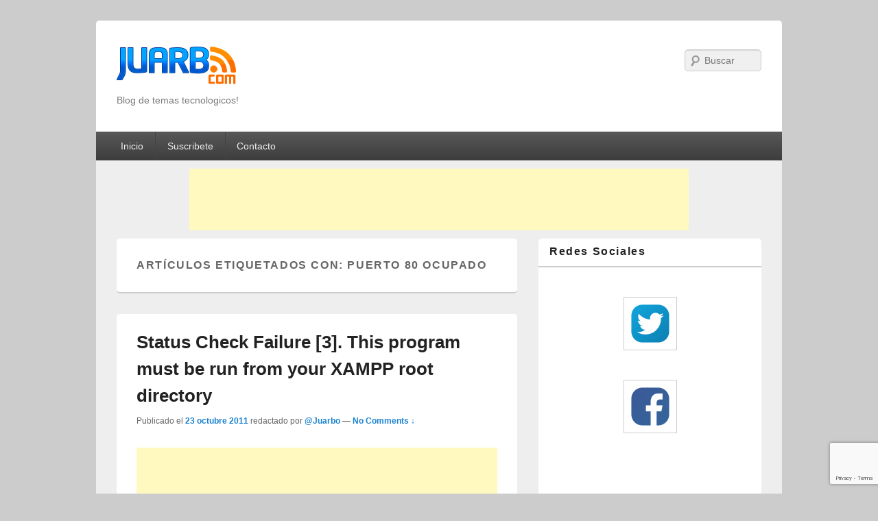

--- FILE ---
content_type: text/html; charset=UTF-8
request_url: https://www.juarbo.com/tag/puerto-80-ocupado/
body_size: 8691
content:
<!DOCTYPE html>
<!--[if IE 6]>
<html id="ie6" lang="es">
<![endif]-->
<!--[if IE 7]>
<html id="ie7" lang="es">
<![endif]-->
<!--[if IE 8]>
<html id="ie8" lang="es">
<![endif]-->
<!--[if !(IE 6) | !(IE 7) | !(IE 8)  ]><!-->
<html lang="es">
<!--<![endif]-->
<head>
<meta charset="UTF-8" />
<meta name="viewport" content="width=device-width" />
<title>Puerto 80 Ocupado archivos - Juarbo</title>
<link rel="profile" href="https://gmpg.org/xfn/11" />
<link rel="stylesheet" type="text/css" media="all" href="https://www.juarbo.com/wp-content/themes/catch-box-no-actualizable/style.css" />
<link rel="stylesheet" type="text/css" media="all" href="https://www.juarbo.com/wp-content/themes/catch-box-no-actualizable/style-post-code.css" />
<link rel="pingback" href="https://www.juarbo.com/xmlrpc.php" />
<meta name="getlinko-verify-code" content="getlinko-verify-Mzc2Nw==" />

<meta name='robots' content='index, follow, max-image-preview:large, max-snippet:-1, max-video-preview:-1' />

	<!-- This site is optimized with the Yoast SEO plugin v19.1 - https://yoast.com/wordpress/plugins/seo/ -->
	<link rel="canonical" href="https://www.juarbo.com/tag/puerto-80-ocupado/" />
	<meta property="og:locale" content="es_ES" />
	<meta property="og:type" content="article" />
	<meta property="og:title" content="Puerto 80 Ocupado archivos - Juarbo" />
	<meta property="og:url" content="https://www.juarbo.com/tag/puerto-80-ocupado/" />
	<meta property="og:site_name" content="Juarbo" />
	<meta name="twitter:card" content="summary" />
	<script type="application/ld+json" class="yoast-schema-graph">{"@context":"https://schema.org","@graph":[{"@type":"WebSite","@id":"http://www.juarbo.com/#website","url":"http://www.juarbo.com/","name":"Juarbo","description":"Blog de temas tecnologicos!","potentialAction":[{"@type":"SearchAction","target":{"@type":"EntryPoint","urlTemplate":"http://www.juarbo.com/?s={search_term_string}"},"query-input":"required name=search_term_string"}],"inLanguage":"es"},{"@type":"CollectionPage","@id":"https://www.juarbo.com/tag/puerto-80-ocupado/#webpage","url":"https://www.juarbo.com/tag/puerto-80-ocupado/","name":"Puerto 80 Ocupado archivos - Juarbo","isPartOf":{"@id":"http://www.juarbo.com/#website"},"breadcrumb":{"@id":"https://www.juarbo.com/tag/puerto-80-ocupado/#breadcrumb"},"inLanguage":"es","potentialAction":[{"@type":"ReadAction","target":["https://www.juarbo.com/tag/puerto-80-ocupado/"]}]},{"@type":"BreadcrumbList","@id":"https://www.juarbo.com/tag/puerto-80-ocupado/#breadcrumb","itemListElement":[{"@type":"ListItem","position":1,"name":"Portada","item":"http://www.juarbo.com/"},{"@type":"ListItem","position":2,"name":"Puerto 80 Ocupado"}]}]}</script>
	<!-- / Yoast SEO plugin. -->


<link rel='dns-prefetch' href='//www.google.com' />
<link rel='dns-prefetch' href='//s.w.org' />
<link rel="alternate" type="application/rss+xml" title="Juarbo &raquo; Feed" href="https://www.juarbo.com/feed/" />
<link rel="alternate" type="application/rss+xml" title="Juarbo &raquo; Feed de los comentarios" href="https://www.juarbo.com/comments/feed/" />
<link rel="alternate" type="application/rss+xml" title="Juarbo &raquo; Etiqueta Puerto 80 Ocupado del feed" href="https://www.juarbo.com/tag/puerto-80-ocupado/feed/" />
<script type="text/javascript">
window._wpemojiSettings = {"baseUrl":"https:\/\/s.w.org\/images\/core\/emoji\/14.0.0\/72x72\/","ext":".png","svgUrl":"https:\/\/s.w.org\/images\/core\/emoji\/14.0.0\/svg\/","svgExt":".svg","source":{"concatemoji":"https:\/\/www.juarbo.com\/wp-includes\/js\/wp-emoji-release.min.js?ver=6.0.11"}};
/*! This file is auto-generated */
!function(e,a,t){var n,r,o,i=a.createElement("canvas"),p=i.getContext&&i.getContext("2d");function s(e,t){var a=String.fromCharCode,e=(p.clearRect(0,0,i.width,i.height),p.fillText(a.apply(this,e),0,0),i.toDataURL());return p.clearRect(0,0,i.width,i.height),p.fillText(a.apply(this,t),0,0),e===i.toDataURL()}function c(e){var t=a.createElement("script");t.src=e,t.defer=t.type="text/javascript",a.getElementsByTagName("head")[0].appendChild(t)}for(o=Array("flag","emoji"),t.supports={everything:!0,everythingExceptFlag:!0},r=0;r<o.length;r++)t.supports[o[r]]=function(e){if(!p||!p.fillText)return!1;switch(p.textBaseline="top",p.font="600 32px Arial",e){case"flag":return s([127987,65039,8205,9895,65039],[127987,65039,8203,9895,65039])?!1:!s([55356,56826,55356,56819],[55356,56826,8203,55356,56819])&&!s([55356,57332,56128,56423,56128,56418,56128,56421,56128,56430,56128,56423,56128,56447],[55356,57332,8203,56128,56423,8203,56128,56418,8203,56128,56421,8203,56128,56430,8203,56128,56423,8203,56128,56447]);case"emoji":return!s([129777,127995,8205,129778,127999],[129777,127995,8203,129778,127999])}return!1}(o[r]),t.supports.everything=t.supports.everything&&t.supports[o[r]],"flag"!==o[r]&&(t.supports.everythingExceptFlag=t.supports.everythingExceptFlag&&t.supports[o[r]]);t.supports.everythingExceptFlag=t.supports.everythingExceptFlag&&!t.supports.flag,t.DOMReady=!1,t.readyCallback=function(){t.DOMReady=!0},t.supports.everything||(n=function(){t.readyCallback()},a.addEventListener?(a.addEventListener("DOMContentLoaded",n,!1),e.addEventListener("load",n,!1)):(e.attachEvent("onload",n),a.attachEvent("onreadystatechange",function(){"complete"===a.readyState&&t.readyCallback()})),(e=t.source||{}).concatemoji?c(e.concatemoji):e.wpemoji&&e.twemoji&&(c(e.twemoji),c(e.wpemoji)))}(window,document,window._wpemojiSettings);
</script>
<style type="text/css">
img.wp-smiley,
img.emoji {
	display: inline !important;
	border: none !important;
	box-shadow: none !important;
	height: 1em !important;
	width: 1em !important;
	margin: 0 0.07em !important;
	vertical-align: -0.1em !important;
	background: none !important;
	padding: 0 !important;
}
</style>
	<link rel='stylesheet' id='wp-block-library-css'  href='https://www.juarbo.com/wp-includes/css/dist/block-library/style.min.css?ver=6.0.11' type='text/css' media='all' />
<style id='global-styles-inline-css' type='text/css'>
body{--wp--preset--color--black: #000000;--wp--preset--color--cyan-bluish-gray: #abb8c3;--wp--preset--color--white: #ffffff;--wp--preset--color--pale-pink: #f78da7;--wp--preset--color--vivid-red: #cf2e2e;--wp--preset--color--luminous-vivid-orange: #ff6900;--wp--preset--color--luminous-vivid-amber: #fcb900;--wp--preset--color--light-green-cyan: #7bdcb5;--wp--preset--color--vivid-green-cyan: #00d084;--wp--preset--color--pale-cyan-blue: #8ed1fc;--wp--preset--color--vivid-cyan-blue: #0693e3;--wp--preset--color--vivid-purple: #9b51e0;--wp--preset--gradient--vivid-cyan-blue-to-vivid-purple: linear-gradient(135deg,rgba(6,147,227,1) 0%,rgb(155,81,224) 100%);--wp--preset--gradient--light-green-cyan-to-vivid-green-cyan: linear-gradient(135deg,rgb(122,220,180) 0%,rgb(0,208,130) 100%);--wp--preset--gradient--luminous-vivid-amber-to-luminous-vivid-orange: linear-gradient(135deg,rgba(252,185,0,1) 0%,rgba(255,105,0,1) 100%);--wp--preset--gradient--luminous-vivid-orange-to-vivid-red: linear-gradient(135deg,rgba(255,105,0,1) 0%,rgb(207,46,46) 100%);--wp--preset--gradient--very-light-gray-to-cyan-bluish-gray: linear-gradient(135deg,rgb(238,238,238) 0%,rgb(169,184,195) 100%);--wp--preset--gradient--cool-to-warm-spectrum: linear-gradient(135deg,rgb(74,234,220) 0%,rgb(151,120,209) 20%,rgb(207,42,186) 40%,rgb(238,44,130) 60%,rgb(251,105,98) 80%,rgb(254,248,76) 100%);--wp--preset--gradient--blush-light-purple: linear-gradient(135deg,rgb(255,206,236) 0%,rgb(152,150,240) 100%);--wp--preset--gradient--blush-bordeaux: linear-gradient(135deg,rgb(254,205,165) 0%,rgb(254,45,45) 50%,rgb(107,0,62) 100%);--wp--preset--gradient--luminous-dusk: linear-gradient(135deg,rgb(255,203,112) 0%,rgb(199,81,192) 50%,rgb(65,88,208) 100%);--wp--preset--gradient--pale-ocean: linear-gradient(135deg,rgb(255,245,203) 0%,rgb(182,227,212) 50%,rgb(51,167,181) 100%);--wp--preset--gradient--electric-grass: linear-gradient(135deg,rgb(202,248,128) 0%,rgb(113,206,126) 100%);--wp--preset--gradient--midnight: linear-gradient(135deg,rgb(2,3,129) 0%,rgb(40,116,252) 100%);--wp--preset--duotone--dark-grayscale: url('#wp-duotone-dark-grayscale');--wp--preset--duotone--grayscale: url('#wp-duotone-grayscale');--wp--preset--duotone--purple-yellow: url('#wp-duotone-purple-yellow');--wp--preset--duotone--blue-red: url('#wp-duotone-blue-red');--wp--preset--duotone--midnight: url('#wp-duotone-midnight');--wp--preset--duotone--magenta-yellow: url('#wp-duotone-magenta-yellow');--wp--preset--duotone--purple-green: url('#wp-duotone-purple-green');--wp--preset--duotone--blue-orange: url('#wp-duotone-blue-orange');--wp--preset--font-size--small: 13px;--wp--preset--font-size--medium: 20px;--wp--preset--font-size--large: 36px;--wp--preset--font-size--x-large: 42px;}.has-black-color{color: var(--wp--preset--color--black) !important;}.has-cyan-bluish-gray-color{color: var(--wp--preset--color--cyan-bluish-gray) !important;}.has-white-color{color: var(--wp--preset--color--white) !important;}.has-pale-pink-color{color: var(--wp--preset--color--pale-pink) !important;}.has-vivid-red-color{color: var(--wp--preset--color--vivid-red) !important;}.has-luminous-vivid-orange-color{color: var(--wp--preset--color--luminous-vivid-orange) !important;}.has-luminous-vivid-amber-color{color: var(--wp--preset--color--luminous-vivid-amber) !important;}.has-light-green-cyan-color{color: var(--wp--preset--color--light-green-cyan) !important;}.has-vivid-green-cyan-color{color: var(--wp--preset--color--vivid-green-cyan) !important;}.has-pale-cyan-blue-color{color: var(--wp--preset--color--pale-cyan-blue) !important;}.has-vivid-cyan-blue-color{color: var(--wp--preset--color--vivid-cyan-blue) !important;}.has-vivid-purple-color{color: var(--wp--preset--color--vivid-purple) !important;}.has-black-background-color{background-color: var(--wp--preset--color--black) !important;}.has-cyan-bluish-gray-background-color{background-color: var(--wp--preset--color--cyan-bluish-gray) !important;}.has-white-background-color{background-color: var(--wp--preset--color--white) !important;}.has-pale-pink-background-color{background-color: var(--wp--preset--color--pale-pink) !important;}.has-vivid-red-background-color{background-color: var(--wp--preset--color--vivid-red) !important;}.has-luminous-vivid-orange-background-color{background-color: var(--wp--preset--color--luminous-vivid-orange) !important;}.has-luminous-vivid-amber-background-color{background-color: var(--wp--preset--color--luminous-vivid-amber) !important;}.has-light-green-cyan-background-color{background-color: var(--wp--preset--color--light-green-cyan) !important;}.has-vivid-green-cyan-background-color{background-color: var(--wp--preset--color--vivid-green-cyan) !important;}.has-pale-cyan-blue-background-color{background-color: var(--wp--preset--color--pale-cyan-blue) !important;}.has-vivid-cyan-blue-background-color{background-color: var(--wp--preset--color--vivid-cyan-blue) !important;}.has-vivid-purple-background-color{background-color: var(--wp--preset--color--vivid-purple) !important;}.has-black-border-color{border-color: var(--wp--preset--color--black) !important;}.has-cyan-bluish-gray-border-color{border-color: var(--wp--preset--color--cyan-bluish-gray) !important;}.has-white-border-color{border-color: var(--wp--preset--color--white) !important;}.has-pale-pink-border-color{border-color: var(--wp--preset--color--pale-pink) !important;}.has-vivid-red-border-color{border-color: var(--wp--preset--color--vivid-red) !important;}.has-luminous-vivid-orange-border-color{border-color: var(--wp--preset--color--luminous-vivid-orange) !important;}.has-luminous-vivid-amber-border-color{border-color: var(--wp--preset--color--luminous-vivid-amber) !important;}.has-light-green-cyan-border-color{border-color: var(--wp--preset--color--light-green-cyan) !important;}.has-vivid-green-cyan-border-color{border-color: var(--wp--preset--color--vivid-green-cyan) !important;}.has-pale-cyan-blue-border-color{border-color: var(--wp--preset--color--pale-cyan-blue) !important;}.has-vivid-cyan-blue-border-color{border-color: var(--wp--preset--color--vivid-cyan-blue) !important;}.has-vivid-purple-border-color{border-color: var(--wp--preset--color--vivid-purple) !important;}.has-vivid-cyan-blue-to-vivid-purple-gradient-background{background: var(--wp--preset--gradient--vivid-cyan-blue-to-vivid-purple) !important;}.has-light-green-cyan-to-vivid-green-cyan-gradient-background{background: var(--wp--preset--gradient--light-green-cyan-to-vivid-green-cyan) !important;}.has-luminous-vivid-amber-to-luminous-vivid-orange-gradient-background{background: var(--wp--preset--gradient--luminous-vivid-amber-to-luminous-vivid-orange) !important;}.has-luminous-vivid-orange-to-vivid-red-gradient-background{background: var(--wp--preset--gradient--luminous-vivid-orange-to-vivid-red) !important;}.has-very-light-gray-to-cyan-bluish-gray-gradient-background{background: var(--wp--preset--gradient--very-light-gray-to-cyan-bluish-gray) !important;}.has-cool-to-warm-spectrum-gradient-background{background: var(--wp--preset--gradient--cool-to-warm-spectrum) !important;}.has-blush-light-purple-gradient-background{background: var(--wp--preset--gradient--blush-light-purple) !important;}.has-blush-bordeaux-gradient-background{background: var(--wp--preset--gradient--blush-bordeaux) !important;}.has-luminous-dusk-gradient-background{background: var(--wp--preset--gradient--luminous-dusk) !important;}.has-pale-ocean-gradient-background{background: var(--wp--preset--gradient--pale-ocean) !important;}.has-electric-grass-gradient-background{background: var(--wp--preset--gradient--electric-grass) !important;}.has-midnight-gradient-background{background: var(--wp--preset--gradient--midnight) !important;}.has-small-font-size{font-size: var(--wp--preset--font-size--small) !important;}.has-medium-font-size{font-size: var(--wp--preset--font-size--medium) !important;}.has-large-font-size{font-size: var(--wp--preset--font-size--large) !important;}.has-x-large-font-size{font-size: var(--wp--preset--font-size--x-large) !important;}
</style>
<link rel='stylesheet' id='cptch_stylesheet-css'  href='https://www.juarbo.com/wp-content/plugins/captcha-2/css/front_end_style.css?ver=4.4.5' type='text/css' media='all' />
<link rel='stylesheet' id='dashicons-css'  href='https://www.juarbo.com/wp-includes/css/dashicons.min.css?ver=6.0.11' type='text/css' media='all' />
<link rel='stylesheet' id='cptch_desktop_style-css'  href='https://www.juarbo.com/wp-content/plugins/captcha-2/css/desktop_style.css?ver=4.4.5' type='text/css' media='all' />
<link rel='stylesheet' id='contact-form-7-css'  href='https://www.juarbo.com/wp-content/plugins/contact-form-7/includes/css/styles.css?ver=5.6' type='text/css' media='all' />
<link rel='stylesheet' id='wp-pagenavi-css'  href='https://www.juarbo.com/wp-content/plugins/wp-pagenavi/pagenavi-css.css?ver=2.70' type='text/css' media='all' />
<link rel="https://api.w.org/" href="https://www.juarbo.com/wp-json/" /><link rel="alternate" type="application/json" href="https://www.juarbo.com/wp-json/wp/v2/tags/1544" /><link rel="EditURI" type="application/rsd+xml" title="RSD" href="https://www.juarbo.com/xmlrpc.php?rsd" />
<link rel="wlwmanifest" type="application/wlwmanifest+xml" href="https://www.juarbo.com/wp-includes/wlwmanifest.xml" /> 
<meta name="generator" content="WordPress 6.0.11" />
<link rel="shortcut icon" href="https://keepass.info/images/icons/keepass_16x16.gif" />
<style type="text/css">.broken_link, a.broken_link {
	text-decoration: line-through;
}</style><!-- Hacks Juarbo -->

<!-- Meta Name's generales para el sitio -->
<meta http-equiv="Content-Type" content="text/html; charset=UTF-8" />
<meta name="language" content="es" />
<meta name="classification" content="Technology" />
<meta name="robots" content="all" />
<meta name="locality" content="Colombia" />
<meta name="rating" content="Safe For Kids" />

<!-- Meta Names Solo en los articulos  -->


<meta name="google-site-verification" content="AcaBJQulwuw1zazASsWsIoisSIaKWFKcPhun3ygwzzk" />
<meta name="y_key" content="45a6a6838710b903" />

<script type="text/javascript">
if(top.location!=this.location) top.location=this.location;
</script>

<!-- END Hacks Juarbo -->



</head>

<body class="archive tag tag-puerto-80-ocupado tag-1544 single-author two-column right-sidebar">
<div id="page" class="hfeed">
	<header id="branding" role="banner">
			<hgroup>
               					<a id="site-logo" href="https://www.juarbo.com/" title="Juarbo" rel="home"><h1>Juarbo</h1></a>
				<h2 id="site-description">Blog de temas tecnologicos!</h2>
			</hgroup>

				<form method="get" id="searchform" action="https://www.juarbo.com/">
		<label for="s" class="assistive-text">Search</label>
		<input type="text" class="field" name="s" id="s" placeholder="Buscar" />
		<input type="submit" class="submit" name="submit" id="searchsubmit" value="Search" />
	</form>

			<nav id="access" role="navigation">
				<h3 class="assistive-text">Primary menu</h3>
								<div class="skip-link"><a class="assistive-text" href="#content" title="Skip to primary content">Skip to primary content</a></div>
				<div class="skip-link"><a class="assistive-text" href="#secondary" title="Skip to secondary content">Skip to secondary content</a></div>
				                					<div class="default-menu"><ul><li ><a href="https://www.juarbo.com/">Inicio</a></li><li class="page_item page-item-1005"><a href="https://www.juarbo.com/suscribete/">Suscribete</a></li><li class="page_item page-item-207"><a href="https://www.juarbo.com/contacto/">Contacto</a></li></ul></div>				   
			</nav><!-- #access -->
            
				</header><!-- #branding -->
    
	<div id="main" class="clearfix">
		<!-- Adsense Agregado el 30 de Julio de 2012 -->
           	<div style="text-align:center; margin:-20px 0px 5px 0px;">
                        <script type="text/javascript"><!--
                        google_ad_client = "ca-pub-6102506644716900";
                        /* Juarbo Tags */
                        google_ad_slot = "7354885398";
                        google_ad_width = 728;
                        google_ad_height = 90;
                        //-->
                        </script>
                        <script type="text/javascript" src="https://pagead2.googlesyndication.com/pagead/show_ads.js">
		        </script>
                </div>
                <!-- End Adsense -->

		<section id="primary">
			<div id="content" role="main">

			
				<header class="page-header">
					<h1 class="page-title">Art&iacuteculos etiquetados con: <span>Puerto 80 Ocupado</span></h1>

									</header>

								
					
	<article id="post-1843" class="post-1843 post type-post status-publish format-standard hentry category-webmasters tag-80-port-busy tag-error-xampp tag-no-inicia-apache tag-no-inicia-apache-en-xampp tag-no-sirve-el-puerto-80 tag-problema-apache tag-problema-apache-xampp tag-puerto-80-busy tag-puerto-80-ocupado tag-this-program-must-be-run-from-your-xampp-root-directory">
		<header class="entry-header">
						<h1 class="entry-title"><a href="https://www.juarbo.com/status-check-failure-3-this-program-must-be-run-from-your-xampp-root-directory/" title="Permalink to Status Check Failure [3]. This program must be run from your XAMPP root directory" rel="bookmark">Status Check Failure [3]. This program must be run from your XAMPP root directory</a></h1>
			
			                <div class="entry-meta">
                    <span class="sep">Publicado el </span><a href="https://www.juarbo.com/status-check-failure-3-this-program-must-be-run-from-your-xampp-root-directory/" title="10:01 PM" rel="bookmark"><time class="entry-date" datetime="2011-10-23T22:01:25-05:00" pubdate>23 octubre 2011</time></a><span class="by-author"> <span class="sep"> redactado por </span> <span class="author vcard"><a class="url fn n" href="https://www.juarbo.com/author/admin/" title="View all posts by Juarbo" rel="author">@Juarbo</a></span></span>                                        	<span class="sep"> &mdash; </span>
                        <span class="comments-link">
                         	<a href="https://www.juarbo.com/status-check-failure-3-this-program-must-be-run-from-your-xampp-root-directory/#respond">No Comments &darr;</a>                        </span>
                                    </div><!-- .entry-meta -->
					</header><!-- .entry-header -->
        	
		 		            <div class="entry-summary">
                                <!-- Adsense -->
<center>

	<script async src="//pagead2.googlesyndication.com/pagead/js/adsbygoogle.js"></script>
	<!-- Juarbo - Unico -->
	<ins class="adsbygoogle"
	     style="display:block"
	     data-ad-client="ca-pub-8132658105049971"
	     data-ad-slot="8514954055"
	     data-ad-format="auto"></ins>
	<script>
	(adsbygoogle = window.adsbygoogle || []).push({});
	</script>
	
<br/><br/>
</center>
<!-- Adsense -->
			
                <p>Hoy, al intentar iniciar Apache en XAMPP, me ha aparecido el siguiente mensaje:<br />
Status Check Failure [3].</p>
<p>This program must be run from your XAMPP root directory <a href="https://www.juarbo.com/status-check-failure-3-this-program-must-be-run-from-your-xampp-root-directory/"class="more-link" >Continuar leyendo <span class="meta-nav">&rarr;</span></a></p>
            </div><!-- .entry-summary -->
		
		<footer class="entry-meta">
												<span class="cat-links">
				<span class="entry-utility-prep entry-utility-prep-cat-links">Publicado en</span> <a href="https://www.juarbo.com/webmasters/" rel="category tag">Webmasters</a>			</span>
									<span class="sep"> | </span>
							<span class="tag-links">
				<span class="entry-utility-prep entry-utility-prep-tag-links">Etiquetas:</span> <a href="https://www.juarbo.com/tag/80-port-busy/" rel="tag">80 Port Busy</a>, <a href="https://www.juarbo.com/tag/error-xampp/" rel="tag">Error XAMPP</a>, <a href="https://www.juarbo.com/tag/no-inicia-apache/" rel="tag">No inicia Apache</a>, <a href="https://www.juarbo.com/tag/no-inicia-apache-en-xampp/" rel="tag">No inicia Apache en XAMPP</a>, <a href="https://www.juarbo.com/tag/no-sirve-el-puerto-80/" rel="tag">No sirve el puerto 80</a>, <a href="https://www.juarbo.com/tag/problema-apache/" rel="tag">Problema Apache</a>, <a href="https://www.juarbo.com/tag/problema-apache-xampp/" rel="tag">Problema Apache XAMPP</a>, <a href="https://www.juarbo.com/tag/puerto-80-busy/" rel="tag">Puerto 80 Busy</a>, <a href="https://www.juarbo.com/tag/puerto-80-ocupado/" rel="tag">Puerto 80 Ocupado</a>, <a href="https://www.juarbo.com/tag/this-program-must-be-run-from-your-xampp-root-directory/" rel="tag">This program must be run from your XAMPP root directory</a>			</span>
						
									<span class="sep"> | </span>
						<span class="comments-link"><a href="https://www.juarbo.com/status-check-failure-3-this-program-must-be-run-from-your-xampp-root-directory/#respond"><span class="leave-reply">Dejar un comentario.</span></a></span>
			
					</footer><!-- #entry-meta -->
	</article><!-- #post-1843 -->

				
				
			
			</div><!-- #content -->
		</section><!-- #primary -->

		<div id="secondary" class="widget-area" role="complementary">
			<aside id="text-6" class="widget widget_text"><h3 class="widget-title">Redes Sociales</h3>			<div class="textwidget"><p><center><br />
<a href="https://twitter.com/julianarmando"><img class="aligncenter" src="https://www.juarbo.com/wp-content/uploads/2016/06/twitter.png" border="0" /></a><br />
<a href="https://www.facebook.com/JuarboBlog"><img class="aligncenter" src="https://www.juarbo.com/wp-content/uploads/2016/06/facebook.png" border="0" /></a><br />
<a href="https://feeds.feedburner.com/juarbo"><img loading="lazy" class="aligncenter" style="border: 0;" src="https://feeds.feedburner.com/~fc/juarbo?bg=99CCFF&#038;fg=444444&#038;anim=0" alt="" width="88" height="26" /></a></center></p>
</div>
		</aside><aside id="text-5" class="widget widget_text"><h3 class="widget-title">Suscripción Correo Electronico</h3>			<div class="textwidget"><p>¿Quieres recibir las actualizaciones de este sitio directamente en tu correo electrónico? Escribelo a continuación:</p>
<form style="border: 0px solid #ccc; padding: 3px; text-align: center;" action="https://feedburner.google.com/fb/a/mailverify" method="post" target="popupwindow"><!--

Escribe tu eMail:

--></p>
<p><input style="width: 140px; border: 1px solid #000;" name="email" type="text" /></p>
<p><input name="uri" type="hidden" value="juarbo" /><input name="loc" type="hidden" value="es_ES" /><input style="border: 1px solid #000;" type="submit" value="Suscribirse" /></p>
</form>
</div>
		</aside><aside id="text-4" class="widget widget_text"><h3 class="widget-title">Acerca del autor</h3>			<div class="textwidget"><p style="text-align:justify;">Mi nombre es <b>Julian Bohorquez</b> soy Colombiano, y soy el autor de este blog.</p></div>
		</aside><aside id="categories-3" class="widget widget_categories"><h3 class="widget-title">Categorías</h3><form action="https://www.juarbo.com" method="get"><label class="screen-reader-text" for="cat">Categorías</label><select  name='cat' id='cat' class='postform' >
	<option value='-1'>Elegir la categoría</option>
	<option class="level-0" value="973">Blackberry</option>
	<option class="level-0" value="81">Celulares</option>
	<option class="level-0" value="356">Controladores</option>
	<option class="level-0" value="1495">Critica la Web</option>
	<option class="level-0" value="8">Descargas</option>
	<option class="level-1" value="88">&nbsp;&nbsp;&nbsp;Juegos</option>
	<option class="level-1" value="9">&nbsp;&nbsp;&nbsp;Software</option>
	<option class="level-1" value="140">&nbsp;&nbsp;&nbsp;Themes</option>
	<option class="level-0" value="965">Diseño</option>
	<option class="level-0" value="1296">Eventos</option>
	<option class="level-0" value="74">Firefox</option>
	<option class="level-0" value="100">Hardware</option>
	<option class="level-0" value="72">Herramientas</option>
	<option class="level-0" value="38">Humor</option>
	<option class="level-0" value="3">Información</option>
	<option class="level-1" value="188">&nbsp;&nbsp;&nbsp;CmapTools</option>
	<option class="level-1" value="18">&nbsp;&nbsp;&nbsp;Facebook</option>
	<option class="level-1" value="178">&nbsp;&nbsp;&nbsp;Gimp</option>
	<option class="level-1" value="131">&nbsp;&nbsp;&nbsp;Google</option>
	<option class="level-1" value="4">&nbsp;&nbsp;&nbsp;Joomla</option>
	<option class="level-1" value="162">&nbsp;&nbsp;&nbsp;Microsoft Office</option>
	<option class="level-1" value="30">&nbsp;&nbsp;&nbsp;OJS</option>
	<option class="level-1" value="49">&nbsp;&nbsp;&nbsp;RapidShare</option>
	<option class="level-1" value="25">&nbsp;&nbsp;&nbsp;RSS</option>
	<option class="level-1" value="150">&nbsp;&nbsp;&nbsp;SEO</option>
	<option class="level-1" value="314">&nbsp;&nbsp;&nbsp;Servidores</option>
	<option class="level-1" value="173">&nbsp;&nbsp;&nbsp;Spotify</option>
	<option class="level-1" value="26">&nbsp;&nbsp;&nbsp;Twitter</option>
	<option class="level-1" value="40">&nbsp;&nbsp;&nbsp;Windows</option>
	<option class="level-1" value="23">&nbsp;&nbsp;&nbsp;WordPress</option>
	<option class="level-0" value="938">iPod</option>
	<option class="level-0" value="292">Lenguajes</option>
	<option class="level-1" value="540">&nbsp;&nbsp;&nbsp;C++</option>
	<option class="level-1" value="1231">&nbsp;&nbsp;&nbsp;CSS</option>
	<option class="level-1" value="817">&nbsp;&nbsp;&nbsp;Java</option>
	<option class="level-1" value="294">&nbsp;&nbsp;&nbsp;JavaScript</option>
	<option class="level-1" value="468">&nbsp;&nbsp;&nbsp;MySQL</option>
	<option class="level-1" value="293">&nbsp;&nbsp;&nbsp;PHP</option>
	<option class="level-1" value="295">&nbsp;&nbsp;&nbsp;Pseudocodigo</option>
	<option class="level-1" value="1169">&nbsp;&nbsp;&nbsp;Ruby</option>
	<option class="level-0" value="54">Linux</option>
	<option class="level-1" value="445">&nbsp;&nbsp;&nbsp;Arch</option>
	<option class="level-1" value="56">&nbsp;&nbsp;&nbsp;Ubuntu</option>
	<option class="level-1" value="55">&nbsp;&nbsp;&nbsp;Wubi</option>
	<option class="level-0" value="579">Navegadores</option>
	<option class="level-1" value="580">&nbsp;&nbsp;&nbsp;Google Chrome</option>
	<option class="level-0" value="746">No Feed</option>
	<option class="level-0" value="126">Noticias</option>
	<option class="level-0" value="1">Otros</option>
	<option class="level-0" value="113">Plugins</option>
	<option class="level-1" value="115">&nbsp;&nbsp;&nbsp;Winamp</option>
	<option class="level-1" value="114">&nbsp;&nbsp;&nbsp;WMP</option>
	<option class="level-0" value="148">Review</option>
	<option class="level-0" value="16">Seguridad</option>
	<option class="level-1" value="496">&nbsp;&nbsp;&nbsp;Seguridad &#8211; CMS</option>
	<option class="level-1" value="230">&nbsp;&nbsp;&nbsp;Seguridad &#8211; E-Mail</option>
	<option class="level-0" value="1529">Sonidos Libres</option>
	<option class="level-0" value="1632">Telefonía IP</option>
	<option class="level-0" value="67">Webmasters</option>
</select>
</form>
<script type="text/javascript">
/* <![CDATA[ */
(function() {
	var dropdown = document.getElementById( "cat" );
	function onCatChange() {
		if ( dropdown.options[ dropdown.selectedIndex ].value > 0 ) {
			dropdown.parentNode.submit();
		}
	}
	dropdown.onchange = onCatChange;
})();
/* ]]> */
</script>

			</aside><aside id="linkcat-2" class="widget widget_links"><h3 class="widget-title">Enlaces</h3>
	<ul class='xoxo blogroll'>
<li><a href="http://www.brianur.info/" rel="noopener" target="_blank">Brianur</a></li>
<li><a href="http://jooble.com.co/search-trabajo-co/kw-dise%C3%B1o-grafico" rel="noopener" title="Empleo diseño gráfico" target="_blank">Empleo diseño gráfico</a></li>
<li><a href="http://ibague.net/" rel="noopener" title="Ibagué" target="_blank">Ibagué</a></li>

	</ul>
</aside>
		</div><!-- #secondary .widget-area -->

	</div><!-- #main -->

	<footer id="colophon" role="contentinfo">
			
           			<div id="site-generator" class="clearfix">
            	            	<div class="copyright">
                	Copyright &copy; 2026                    <a href="https://www.juarbo.com/" title="Juarbo">
						Juarbo            		</a>
                    . All Rights Reserved.                </div>
                <div class="powered">
                	<a href="http://wordpress.org/" title="Powered by WordPress" rel="generator">Powered by WordPress</a>
					<span class="sep"> | </span>
                    <a href="http://catchthemes.com/" title="Theme Catch Box by Catch Internet" rel="designer">Theme: Catch Box</a>
            	</div>
                          	</div> <!-- #site-generator -->
	</footer><!-- #colophon -->
</div><!-- #page -->

<script type='text/javascript' src='https://www.juarbo.com/wp-includes/js/dist/vendor/regenerator-runtime.min.js?ver=0.13.9' id='regenerator-runtime-js'></script>
<script type='text/javascript' src='https://www.juarbo.com/wp-includes/js/dist/vendor/wp-polyfill.min.js?ver=3.15.0' id='wp-polyfill-js'></script>
<script type='text/javascript' id='contact-form-7-js-extra'>
/* <![CDATA[ */
var wpcf7 = {"api":{"root":"https:\/\/www.juarbo.com\/wp-json\/","namespace":"contact-form-7\/v1"},"cached":"1"};
/* ]]> */
</script>
<script type='text/javascript' src='https://www.juarbo.com/wp-content/plugins/contact-form-7/includes/js/index.js?ver=5.6' id='contact-form-7-js'></script>
<script type='text/javascript' src='https://www.google.com/recaptcha/api.js?render=6Lds7cgqAAAAAPb92gu-EoYwe49Fs8tOMLHqhIjy&#038;ver=3.0' id='google-recaptcha-js'></script>
<script type='text/javascript' id='wpcf7-recaptcha-js-extra'>
/* <![CDATA[ */
var wpcf7_recaptcha = {"sitekey":"6Lds7cgqAAAAAPb92gu-EoYwe49Fs8tOMLHqhIjy","actions":{"homepage":"homepage","contactform":"contactform"}};
/* ]]> */
</script>
<script type='text/javascript' src='https://www.juarbo.com/wp-content/plugins/contact-form-7/modules/recaptcha/index.js?ver=5.6' id='wpcf7-recaptcha-js'></script>
<!-- este es el analitico de juarbo.com ANALYTICS-->
<script>
  (function(i,s,o,g,r,a,m){i['GoogleAnalyticsObject']=r;i[r]=i[r]||function(){
  (i[r].q=i[r].q||[]).push(arguments)},i[r].l=1*new Date();a=s.createElement(o),
  m=s.getElementsByTagName(o)[0];a.async=1;a.src=g;m.parentNode.insertBefore(a,m)
  })(window,document,'script','//www.google-analytics.com/analytics.js','ga');

  ga('create', 'UA-9730178-1', 'auto');
  ga('send', 'pageview');

</script>
<!-- Aqui termina el analitico de juarbo.com ANALYTICS-->






<!-- Analytics nuevooo 20 octubre 2020 -->
<!-- Global site tag (gtag.js) - Google Analytics -->
<script async src="https://www.googletagmanager.com/gtag/js?id=G-V4QFM0VCVK"></script>
<script>
  window.dataLayer = window.dataLayer || [];
  function gtag(){dataLayer.push(arguments);}
    gtag('js', new Date());

    gtag('config', 'G-V4QFM0VCVK');
    </script>











<script defer src="https://static.cloudflareinsights.com/beacon.min.js/vcd15cbe7772f49c399c6a5babf22c1241717689176015" integrity="sha512-ZpsOmlRQV6y907TI0dKBHq9Md29nnaEIPlkf84rnaERnq6zvWvPUqr2ft8M1aS28oN72PdrCzSjY4U6VaAw1EQ==" data-cf-beacon='{"version":"2024.11.0","token":"a51d500ce4ed47e789eb5ee7e7db4fbb","r":1,"server_timing":{"name":{"cfCacheStatus":true,"cfEdge":true,"cfExtPri":true,"cfL4":true,"cfOrigin":true,"cfSpeedBrain":true},"location_startswith":null}}' crossorigin="anonymous"></script>
</body>
</html>


--- FILE ---
content_type: text/html; charset=utf-8
request_url: https://www.google.com/recaptcha/api2/anchor?ar=1&k=6Lds7cgqAAAAAPb92gu-EoYwe49Fs8tOMLHqhIjy&co=aHR0cHM6Ly93d3cuanVhcmJvLmNvbTo0NDM.&hl=en&v=PoyoqOPhxBO7pBk68S4YbpHZ&size=invisible&anchor-ms=20000&execute-ms=30000&cb=i1u6q7umzc6z
body_size: 48415
content:
<!DOCTYPE HTML><html dir="ltr" lang="en"><head><meta http-equiv="Content-Type" content="text/html; charset=UTF-8">
<meta http-equiv="X-UA-Compatible" content="IE=edge">
<title>reCAPTCHA</title>
<style type="text/css">
/* cyrillic-ext */
@font-face {
  font-family: 'Roboto';
  font-style: normal;
  font-weight: 400;
  font-stretch: 100%;
  src: url(//fonts.gstatic.com/s/roboto/v48/KFO7CnqEu92Fr1ME7kSn66aGLdTylUAMa3GUBHMdazTgWw.woff2) format('woff2');
  unicode-range: U+0460-052F, U+1C80-1C8A, U+20B4, U+2DE0-2DFF, U+A640-A69F, U+FE2E-FE2F;
}
/* cyrillic */
@font-face {
  font-family: 'Roboto';
  font-style: normal;
  font-weight: 400;
  font-stretch: 100%;
  src: url(//fonts.gstatic.com/s/roboto/v48/KFO7CnqEu92Fr1ME7kSn66aGLdTylUAMa3iUBHMdazTgWw.woff2) format('woff2');
  unicode-range: U+0301, U+0400-045F, U+0490-0491, U+04B0-04B1, U+2116;
}
/* greek-ext */
@font-face {
  font-family: 'Roboto';
  font-style: normal;
  font-weight: 400;
  font-stretch: 100%;
  src: url(//fonts.gstatic.com/s/roboto/v48/KFO7CnqEu92Fr1ME7kSn66aGLdTylUAMa3CUBHMdazTgWw.woff2) format('woff2');
  unicode-range: U+1F00-1FFF;
}
/* greek */
@font-face {
  font-family: 'Roboto';
  font-style: normal;
  font-weight: 400;
  font-stretch: 100%;
  src: url(//fonts.gstatic.com/s/roboto/v48/KFO7CnqEu92Fr1ME7kSn66aGLdTylUAMa3-UBHMdazTgWw.woff2) format('woff2');
  unicode-range: U+0370-0377, U+037A-037F, U+0384-038A, U+038C, U+038E-03A1, U+03A3-03FF;
}
/* math */
@font-face {
  font-family: 'Roboto';
  font-style: normal;
  font-weight: 400;
  font-stretch: 100%;
  src: url(//fonts.gstatic.com/s/roboto/v48/KFO7CnqEu92Fr1ME7kSn66aGLdTylUAMawCUBHMdazTgWw.woff2) format('woff2');
  unicode-range: U+0302-0303, U+0305, U+0307-0308, U+0310, U+0312, U+0315, U+031A, U+0326-0327, U+032C, U+032F-0330, U+0332-0333, U+0338, U+033A, U+0346, U+034D, U+0391-03A1, U+03A3-03A9, U+03B1-03C9, U+03D1, U+03D5-03D6, U+03F0-03F1, U+03F4-03F5, U+2016-2017, U+2034-2038, U+203C, U+2040, U+2043, U+2047, U+2050, U+2057, U+205F, U+2070-2071, U+2074-208E, U+2090-209C, U+20D0-20DC, U+20E1, U+20E5-20EF, U+2100-2112, U+2114-2115, U+2117-2121, U+2123-214F, U+2190, U+2192, U+2194-21AE, U+21B0-21E5, U+21F1-21F2, U+21F4-2211, U+2213-2214, U+2216-22FF, U+2308-230B, U+2310, U+2319, U+231C-2321, U+2336-237A, U+237C, U+2395, U+239B-23B7, U+23D0, U+23DC-23E1, U+2474-2475, U+25AF, U+25B3, U+25B7, U+25BD, U+25C1, U+25CA, U+25CC, U+25FB, U+266D-266F, U+27C0-27FF, U+2900-2AFF, U+2B0E-2B11, U+2B30-2B4C, U+2BFE, U+3030, U+FF5B, U+FF5D, U+1D400-1D7FF, U+1EE00-1EEFF;
}
/* symbols */
@font-face {
  font-family: 'Roboto';
  font-style: normal;
  font-weight: 400;
  font-stretch: 100%;
  src: url(//fonts.gstatic.com/s/roboto/v48/KFO7CnqEu92Fr1ME7kSn66aGLdTylUAMaxKUBHMdazTgWw.woff2) format('woff2');
  unicode-range: U+0001-000C, U+000E-001F, U+007F-009F, U+20DD-20E0, U+20E2-20E4, U+2150-218F, U+2190, U+2192, U+2194-2199, U+21AF, U+21E6-21F0, U+21F3, U+2218-2219, U+2299, U+22C4-22C6, U+2300-243F, U+2440-244A, U+2460-24FF, U+25A0-27BF, U+2800-28FF, U+2921-2922, U+2981, U+29BF, U+29EB, U+2B00-2BFF, U+4DC0-4DFF, U+FFF9-FFFB, U+10140-1018E, U+10190-1019C, U+101A0, U+101D0-101FD, U+102E0-102FB, U+10E60-10E7E, U+1D2C0-1D2D3, U+1D2E0-1D37F, U+1F000-1F0FF, U+1F100-1F1AD, U+1F1E6-1F1FF, U+1F30D-1F30F, U+1F315, U+1F31C, U+1F31E, U+1F320-1F32C, U+1F336, U+1F378, U+1F37D, U+1F382, U+1F393-1F39F, U+1F3A7-1F3A8, U+1F3AC-1F3AF, U+1F3C2, U+1F3C4-1F3C6, U+1F3CA-1F3CE, U+1F3D4-1F3E0, U+1F3ED, U+1F3F1-1F3F3, U+1F3F5-1F3F7, U+1F408, U+1F415, U+1F41F, U+1F426, U+1F43F, U+1F441-1F442, U+1F444, U+1F446-1F449, U+1F44C-1F44E, U+1F453, U+1F46A, U+1F47D, U+1F4A3, U+1F4B0, U+1F4B3, U+1F4B9, U+1F4BB, U+1F4BF, U+1F4C8-1F4CB, U+1F4D6, U+1F4DA, U+1F4DF, U+1F4E3-1F4E6, U+1F4EA-1F4ED, U+1F4F7, U+1F4F9-1F4FB, U+1F4FD-1F4FE, U+1F503, U+1F507-1F50B, U+1F50D, U+1F512-1F513, U+1F53E-1F54A, U+1F54F-1F5FA, U+1F610, U+1F650-1F67F, U+1F687, U+1F68D, U+1F691, U+1F694, U+1F698, U+1F6AD, U+1F6B2, U+1F6B9-1F6BA, U+1F6BC, U+1F6C6-1F6CF, U+1F6D3-1F6D7, U+1F6E0-1F6EA, U+1F6F0-1F6F3, U+1F6F7-1F6FC, U+1F700-1F7FF, U+1F800-1F80B, U+1F810-1F847, U+1F850-1F859, U+1F860-1F887, U+1F890-1F8AD, U+1F8B0-1F8BB, U+1F8C0-1F8C1, U+1F900-1F90B, U+1F93B, U+1F946, U+1F984, U+1F996, U+1F9E9, U+1FA00-1FA6F, U+1FA70-1FA7C, U+1FA80-1FA89, U+1FA8F-1FAC6, U+1FACE-1FADC, U+1FADF-1FAE9, U+1FAF0-1FAF8, U+1FB00-1FBFF;
}
/* vietnamese */
@font-face {
  font-family: 'Roboto';
  font-style: normal;
  font-weight: 400;
  font-stretch: 100%;
  src: url(//fonts.gstatic.com/s/roboto/v48/KFO7CnqEu92Fr1ME7kSn66aGLdTylUAMa3OUBHMdazTgWw.woff2) format('woff2');
  unicode-range: U+0102-0103, U+0110-0111, U+0128-0129, U+0168-0169, U+01A0-01A1, U+01AF-01B0, U+0300-0301, U+0303-0304, U+0308-0309, U+0323, U+0329, U+1EA0-1EF9, U+20AB;
}
/* latin-ext */
@font-face {
  font-family: 'Roboto';
  font-style: normal;
  font-weight: 400;
  font-stretch: 100%;
  src: url(//fonts.gstatic.com/s/roboto/v48/KFO7CnqEu92Fr1ME7kSn66aGLdTylUAMa3KUBHMdazTgWw.woff2) format('woff2');
  unicode-range: U+0100-02BA, U+02BD-02C5, U+02C7-02CC, U+02CE-02D7, U+02DD-02FF, U+0304, U+0308, U+0329, U+1D00-1DBF, U+1E00-1E9F, U+1EF2-1EFF, U+2020, U+20A0-20AB, U+20AD-20C0, U+2113, U+2C60-2C7F, U+A720-A7FF;
}
/* latin */
@font-face {
  font-family: 'Roboto';
  font-style: normal;
  font-weight: 400;
  font-stretch: 100%;
  src: url(//fonts.gstatic.com/s/roboto/v48/KFO7CnqEu92Fr1ME7kSn66aGLdTylUAMa3yUBHMdazQ.woff2) format('woff2');
  unicode-range: U+0000-00FF, U+0131, U+0152-0153, U+02BB-02BC, U+02C6, U+02DA, U+02DC, U+0304, U+0308, U+0329, U+2000-206F, U+20AC, U+2122, U+2191, U+2193, U+2212, U+2215, U+FEFF, U+FFFD;
}
/* cyrillic-ext */
@font-face {
  font-family: 'Roboto';
  font-style: normal;
  font-weight: 500;
  font-stretch: 100%;
  src: url(//fonts.gstatic.com/s/roboto/v48/KFO7CnqEu92Fr1ME7kSn66aGLdTylUAMa3GUBHMdazTgWw.woff2) format('woff2');
  unicode-range: U+0460-052F, U+1C80-1C8A, U+20B4, U+2DE0-2DFF, U+A640-A69F, U+FE2E-FE2F;
}
/* cyrillic */
@font-face {
  font-family: 'Roboto';
  font-style: normal;
  font-weight: 500;
  font-stretch: 100%;
  src: url(//fonts.gstatic.com/s/roboto/v48/KFO7CnqEu92Fr1ME7kSn66aGLdTylUAMa3iUBHMdazTgWw.woff2) format('woff2');
  unicode-range: U+0301, U+0400-045F, U+0490-0491, U+04B0-04B1, U+2116;
}
/* greek-ext */
@font-face {
  font-family: 'Roboto';
  font-style: normal;
  font-weight: 500;
  font-stretch: 100%;
  src: url(//fonts.gstatic.com/s/roboto/v48/KFO7CnqEu92Fr1ME7kSn66aGLdTylUAMa3CUBHMdazTgWw.woff2) format('woff2');
  unicode-range: U+1F00-1FFF;
}
/* greek */
@font-face {
  font-family: 'Roboto';
  font-style: normal;
  font-weight: 500;
  font-stretch: 100%;
  src: url(//fonts.gstatic.com/s/roboto/v48/KFO7CnqEu92Fr1ME7kSn66aGLdTylUAMa3-UBHMdazTgWw.woff2) format('woff2');
  unicode-range: U+0370-0377, U+037A-037F, U+0384-038A, U+038C, U+038E-03A1, U+03A3-03FF;
}
/* math */
@font-face {
  font-family: 'Roboto';
  font-style: normal;
  font-weight: 500;
  font-stretch: 100%;
  src: url(//fonts.gstatic.com/s/roboto/v48/KFO7CnqEu92Fr1ME7kSn66aGLdTylUAMawCUBHMdazTgWw.woff2) format('woff2');
  unicode-range: U+0302-0303, U+0305, U+0307-0308, U+0310, U+0312, U+0315, U+031A, U+0326-0327, U+032C, U+032F-0330, U+0332-0333, U+0338, U+033A, U+0346, U+034D, U+0391-03A1, U+03A3-03A9, U+03B1-03C9, U+03D1, U+03D5-03D6, U+03F0-03F1, U+03F4-03F5, U+2016-2017, U+2034-2038, U+203C, U+2040, U+2043, U+2047, U+2050, U+2057, U+205F, U+2070-2071, U+2074-208E, U+2090-209C, U+20D0-20DC, U+20E1, U+20E5-20EF, U+2100-2112, U+2114-2115, U+2117-2121, U+2123-214F, U+2190, U+2192, U+2194-21AE, U+21B0-21E5, U+21F1-21F2, U+21F4-2211, U+2213-2214, U+2216-22FF, U+2308-230B, U+2310, U+2319, U+231C-2321, U+2336-237A, U+237C, U+2395, U+239B-23B7, U+23D0, U+23DC-23E1, U+2474-2475, U+25AF, U+25B3, U+25B7, U+25BD, U+25C1, U+25CA, U+25CC, U+25FB, U+266D-266F, U+27C0-27FF, U+2900-2AFF, U+2B0E-2B11, U+2B30-2B4C, U+2BFE, U+3030, U+FF5B, U+FF5D, U+1D400-1D7FF, U+1EE00-1EEFF;
}
/* symbols */
@font-face {
  font-family: 'Roboto';
  font-style: normal;
  font-weight: 500;
  font-stretch: 100%;
  src: url(//fonts.gstatic.com/s/roboto/v48/KFO7CnqEu92Fr1ME7kSn66aGLdTylUAMaxKUBHMdazTgWw.woff2) format('woff2');
  unicode-range: U+0001-000C, U+000E-001F, U+007F-009F, U+20DD-20E0, U+20E2-20E4, U+2150-218F, U+2190, U+2192, U+2194-2199, U+21AF, U+21E6-21F0, U+21F3, U+2218-2219, U+2299, U+22C4-22C6, U+2300-243F, U+2440-244A, U+2460-24FF, U+25A0-27BF, U+2800-28FF, U+2921-2922, U+2981, U+29BF, U+29EB, U+2B00-2BFF, U+4DC0-4DFF, U+FFF9-FFFB, U+10140-1018E, U+10190-1019C, U+101A0, U+101D0-101FD, U+102E0-102FB, U+10E60-10E7E, U+1D2C0-1D2D3, U+1D2E0-1D37F, U+1F000-1F0FF, U+1F100-1F1AD, U+1F1E6-1F1FF, U+1F30D-1F30F, U+1F315, U+1F31C, U+1F31E, U+1F320-1F32C, U+1F336, U+1F378, U+1F37D, U+1F382, U+1F393-1F39F, U+1F3A7-1F3A8, U+1F3AC-1F3AF, U+1F3C2, U+1F3C4-1F3C6, U+1F3CA-1F3CE, U+1F3D4-1F3E0, U+1F3ED, U+1F3F1-1F3F3, U+1F3F5-1F3F7, U+1F408, U+1F415, U+1F41F, U+1F426, U+1F43F, U+1F441-1F442, U+1F444, U+1F446-1F449, U+1F44C-1F44E, U+1F453, U+1F46A, U+1F47D, U+1F4A3, U+1F4B0, U+1F4B3, U+1F4B9, U+1F4BB, U+1F4BF, U+1F4C8-1F4CB, U+1F4D6, U+1F4DA, U+1F4DF, U+1F4E3-1F4E6, U+1F4EA-1F4ED, U+1F4F7, U+1F4F9-1F4FB, U+1F4FD-1F4FE, U+1F503, U+1F507-1F50B, U+1F50D, U+1F512-1F513, U+1F53E-1F54A, U+1F54F-1F5FA, U+1F610, U+1F650-1F67F, U+1F687, U+1F68D, U+1F691, U+1F694, U+1F698, U+1F6AD, U+1F6B2, U+1F6B9-1F6BA, U+1F6BC, U+1F6C6-1F6CF, U+1F6D3-1F6D7, U+1F6E0-1F6EA, U+1F6F0-1F6F3, U+1F6F7-1F6FC, U+1F700-1F7FF, U+1F800-1F80B, U+1F810-1F847, U+1F850-1F859, U+1F860-1F887, U+1F890-1F8AD, U+1F8B0-1F8BB, U+1F8C0-1F8C1, U+1F900-1F90B, U+1F93B, U+1F946, U+1F984, U+1F996, U+1F9E9, U+1FA00-1FA6F, U+1FA70-1FA7C, U+1FA80-1FA89, U+1FA8F-1FAC6, U+1FACE-1FADC, U+1FADF-1FAE9, U+1FAF0-1FAF8, U+1FB00-1FBFF;
}
/* vietnamese */
@font-face {
  font-family: 'Roboto';
  font-style: normal;
  font-weight: 500;
  font-stretch: 100%;
  src: url(//fonts.gstatic.com/s/roboto/v48/KFO7CnqEu92Fr1ME7kSn66aGLdTylUAMa3OUBHMdazTgWw.woff2) format('woff2');
  unicode-range: U+0102-0103, U+0110-0111, U+0128-0129, U+0168-0169, U+01A0-01A1, U+01AF-01B0, U+0300-0301, U+0303-0304, U+0308-0309, U+0323, U+0329, U+1EA0-1EF9, U+20AB;
}
/* latin-ext */
@font-face {
  font-family: 'Roboto';
  font-style: normal;
  font-weight: 500;
  font-stretch: 100%;
  src: url(//fonts.gstatic.com/s/roboto/v48/KFO7CnqEu92Fr1ME7kSn66aGLdTylUAMa3KUBHMdazTgWw.woff2) format('woff2');
  unicode-range: U+0100-02BA, U+02BD-02C5, U+02C7-02CC, U+02CE-02D7, U+02DD-02FF, U+0304, U+0308, U+0329, U+1D00-1DBF, U+1E00-1E9F, U+1EF2-1EFF, U+2020, U+20A0-20AB, U+20AD-20C0, U+2113, U+2C60-2C7F, U+A720-A7FF;
}
/* latin */
@font-face {
  font-family: 'Roboto';
  font-style: normal;
  font-weight: 500;
  font-stretch: 100%;
  src: url(//fonts.gstatic.com/s/roboto/v48/KFO7CnqEu92Fr1ME7kSn66aGLdTylUAMa3yUBHMdazQ.woff2) format('woff2');
  unicode-range: U+0000-00FF, U+0131, U+0152-0153, U+02BB-02BC, U+02C6, U+02DA, U+02DC, U+0304, U+0308, U+0329, U+2000-206F, U+20AC, U+2122, U+2191, U+2193, U+2212, U+2215, U+FEFF, U+FFFD;
}
/* cyrillic-ext */
@font-face {
  font-family: 'Roboto';
  font-style: normal;
  font-weight: 900;
  font-stretch: 100%;
  src: url(//fonts.gstatic.com/s/roboto/v48/KFO7CnqEu92Fr1ME7kSn66aGLdTylUAMa3GUBHMdazTgWw.woff2) format('woff2');
  unicode-range: U+0460-052F, U+1C80-1C8A, U+20B4, U+2DE0-2DFF, U+A640-A69F, U+FE2E-FE2F;
}
/* cyrillic */
@font-face {
  font-family: 'Roboto';
  font-style: normal;
  font-weight: 900;
  font-stretch: 100%;
  src: url(//fonts.gstatic.com/s/roboto/v48/KFO7CnqEu92Fr1ME7kSn66aGLdTylUAMa3iUBHMdazTgWw.woff2) format('woff2');
  unicode-range: U+0301, U+0400-045F, U+0490-0491, U+04B0-04B1, U+2116;
}
/* greek-ext */
@font-face {
  font-family: 'Roboto';
  font-style: normal;
  font-weight: 900;
  font-stretch: 100%;
  src: url(//fonts.gstatic.com/s/roboto/v48/KFO7CnqEu92Fr1ME7kSn66aGLdTylUAMa3CUBHMdazTgWw.woff2) format('woff2');
  unicode-range: U+1F00-1FFF;
}
/* greek */
@font-face {
  font-family: 'Roboto';
  font-style: normal;
  font-weight: 900;
  font-stretch: 100%;
  src: url(//fonts.gstatic.com/s/roboto/v48/KFO7CnqEu92Fr1ME7kSn66aGLdTylUAMa3-UBHMdazTgWw.woff2) format('woff2');
  unicode-range: U+0370-0377, U+037A-037F, U+0384-038A, U+038C, U+038E-03A1, U+03A3-03FF;
}
/* math */
@font-face {
  font-family: 'Roboto';
  font-style: normal;
  font-weight: 900;
  font-stretch: 100%;
  src: url(//fonts.gstatic.com/s/roboto/v48/KFO7CnqEu92Fr1ME7kSn66aGLdTylUAMawCUBHMdazTgWw.woff2) format('woff2');
  unicode-range: U+0302-0303, U+0305, U+0307-0308, U+0310, U+0312, U+0315, U+031A, U+0326-0327, U+032C, U+032F-0330, U+0332-0333, U+0338, U+033A, U+0346, U+034D, U+0391-03A1, U+03A3-03A9, U+03B1-03C9, U+03D1, U+03D5-03D6, U+03F0-03F1, U+03F4-03F5, U+2016-2017, U+2034-2038, U+203C, U+2040, U+2043, U+2047, U+2050, U+2057, U+205F, U+2070-2071, U+2074-208E, U+2090-209C, U+20D0-20DC, U+20E1, U+20E5-20EF, U+2100-2112, U+2114-2115, U+2117-2121, U+2123-214F, U+2190, U+2192, U+2194-21AE, U+21B0-21E5, U+21F1-21F2, U+21F4-2211, U+2213-2214, U+2216-22FF, U+2308-230B, U+2310, U+2319, U+231C-2321, U+2336-237A, U+237C, U+2395, U+239B-23B7, U+23D0, U+23DC-23E1, U+2474-2475, U+25AF, U+25B3, U+25B7, U+25BD, U+25C1, U+25CA, U+25CC, U+25FB, U+266D-266F, U+27C0-27FF, U+2900-2AFF, U+2B0E-2B11, U+2B30-2B4C, U+2BFE, U+3030, U+FF5B, U+FF5D, U+1D400-1D7FF, U+1EE00-1EEFF;
}
/* symbols */
@font-face {
  font-family: 'Roboto';
  font-style: normal;
  font-weight: 900;
  font-stretch: 100%;
  src: url(//fonts.gstatic.com/s/roboto/v48/KFO7CnqEu92Fr1ME7kSn66aGLdTylUAMaxKUBHMdazTgWw.woff2) format('woff2');
  unicode-range: U+0001-000C, U+000E-001F, U+007F-009F, U+20DD-20E0, U+20E2-20E4, U+2150-218F, U+2190, U+2192, U+2194-2199, U+21AF, U+21E6-21F0, U+21F3, U+2218-2219, U+2299, U+22C4-22C6, U+2300-243F, U+2440-244A, U+2460-24FF, U+25A0-27BF, U+2800-28FF, U+2921-2922, U+2981, U+29BF, U+29EB, U+2B00-2BFF, U+4DC0-4DFF, U+FFF9-FFFB, U+10140-1018E, U+10190-1019C, U+101A0, U+101D0-101FD, U+102E0-102FB, U+10E60-10E7E, U+1D2C0-1D2D3, U+1D2E0-1D37F, U+1F000-1F0FF, U+1F100-1F1AD, U+1F1E6-1F1FF, U+1F30D-1F30F, U+1F315, U+1F31C, U+1F31E, U+1F320-1F32C, U+1F336, U+1F378, U+1F37D, U+1F382, U+1F393-1F39F, U+1F3A7-1F3A8, U+1F3AC-1F3AF, U+1F3C2, U+1F3C4-1F3C6, U+1F3CA-1F3CE, U+1F3D4-1F3E0, U+1F3ED, U+1F3F1-1F3F3, U+1F3F5-1F3F7, U+1F408, U+1F415, U+1F41F, U+1F426, U+1F43F, U+1F441-1F442, U+1F444, U+1F446-1F449, U+1F44C-1F44E, U+1F453, U+1F46A, U+1F47D, U+1F4A3, U+1F4B0, U+1F4B3, U+1F4B9, U+1F4BB, U+1F4BF, U+1F4C8-1F4CB, U+1F4D6, U+1F4DA, U+1F4DF, U+1F4E3-1F4E6, U+1F4EA-1F4ED, U+1F4F7, U+1F4F9-1F4FB, U+1F4FD-1F4FE, U+1F503, U+1F507-1F50B, U+1F50D, U+1F512-1F513, U+1F53E-1F54A, U+1F54F-1F5FA, U+1F610, U+1F650-1F67F, U+1F687, U+1F68D, U+1F691, U+1F694, U+1F698, U+1F6AD, U+1F6B2, U+1F6B9-1F6BA, U+1F6BC, U+1F6C6-1F6CF, U+1F6D3-1F6D7, U+1F6E0-1F6EA, U+1F6F0-1F6F3, U+1F6F7-1F6FC, U+1F700-1F7FF, U+1F800-1F80B, U+1F810-1F847, U+1F850-1F859, U+1F860-1F887, U+1F890-1F8AD, U+1F8B0-1F8BB, U+1F8C0-1F8C1, U+1F900-1F90B, U+1F93B, U+1F946, U+1F984, U+1F996, U+1F9E9, U+1FA00-1FA6F, U+1FA70-1FA7C, U+1FA80-1FA89, U+1FA8F-1FAC6, U+1FACE-1FADC, U+1FADF-1FAE9, U+1FAF0-1FAF8, U+1FB00-1FBFF;
}
/* vietnamese */
@font-face {
  font-family: 'Roboto';
  font-style: normal;
  font-weight: 900;
  font-stretch: 100%;
  src: url(//fonts.gstatic.com/s/roboto/v48/KFO7CnqEu92Fr1ME7kSn66aGLdTylUAMa3OUBHMdazTgWw.woff2) format('woff2');
  unicode-range: U+0102-0103, U+0110-0111, U+0128-0129, U+0168-0169, U+01A0-01A1, U+01AF-01B0, U+0300-0301, U+0303-0304, U+0308-0309, U+0323, U+0329, U+1EA0-1EF9, U+20AB;
}
/* latin-ext */
@font-face {
  font-family: 'Roboto';
  font-style: normal;
  font-weight: 900;
  font-stretch: 100%;
  src: url(//fonts.gstatic.com/s/roboto/v48/KFO7CnqEu92Fr1ME7kSn66aGLdTylUAMa3KUBHMdazTgWw.woff2) format('woff2');
  unicode-range: U+0100-02BA, U+02BD-02C5, U+02C7-02CC, U+02CE-02D7, U+02DD-02FF, U+0304, U+0308, U+0329, U+1D00-1DBF, U+1E00-1E9F, U+1EF2-1EFF, U+2020, U+20A0-20AB, U+20AD-20C0, U+2113, U+2C60-2C7F, U+A720-A7FF;
}
/* latin */
@font-face {
  font-family: 'Roboto';
  font-style: normal;
  font-weight: 900;
  font-stretch: 100%;
  src: url(//fonts.gstatic.com/s/roboto/v48/KFO7CnqEu92Fr1ME7kSn66aGLdTylUAMa3yUBHMdazQ.woff2) format('woff2');
  unicode-range: U+0000-00FF, U+0131, U+0152-0153, U+02BB-02BC, U+02C6, U+02DA, U+02DC, U+0304, U+0308, U+0329, U+2000-206F, U+20AC, U+2122, U+2191, U+2193, U+2212, U+2215, U+FEFF, U+FFFD;
}

</style>
<link rel="stylesheet" type="text/css" href="https://www.gstatic.com/recaptcha/releases/PoyoqOPhxBO7pBk68S4YbpHZ/styles__ltr.css">
<script nonce="2uCfH6tT_y7BYGDZxPhWfg" type="text/javascript">window['__recaptcha_api'] = 'https://www.google.com/recaptcha/api2/';</script>
<script type="text/javascript" src="https://www.gstatic.com/recaptcha/releases/PoyoqOPhxBO7pBk68S4YbpHZ/recaptcha__en.js" nonce="2uCfH6tT_y7BYGDZxPhWfg">
      
    </script></head>
<body><div id="rc-anchor-alert" class="rc-anchor-alert"></div>
<input type="hidden" id="recaptcha-token" value="[base64]">
<script type="text/javascript" nonce="2uCfH6tT_y7BYGDZxPhWfg">
      recaptcha.anchor.Main.init("[\x22ainput\x22,[\x22bgdata\x22,\x22\x22,\[base64]/[base64]/[base64]/[base64]/cjw8ejpyPj4+eil9Y2F0Y2gobCl7dGhyb3cgbDt9fSxIPWZ1bmN0aW9uKHcsdCx6KXtpZih3PT0xOTR8fHc9PTIwOCl0LnZbd10/dC52W3ddLmNvbmNhdCh6KTp0LnZbd109b2Yoeix0KTtlbHNle2lmKHQuYkImJnchPTMxNylyZXR1cm47dz09NjZ8fHc9PTEyMnx8dz09NDcwfHx3PT00NHx8dz09NDE2fHx3PT0zOTd8fHc9PTQyMXx8dz09Njh8fHc9PTcwfHx3PT0xODQ/[base64]/[base64]/[base64]/bmV3IGRbVl0oSlswXSk6cD09Mj9uZXcgZFtWXShKWzBdLEpbMV0pOnA9PTM/bmV3IGRbVl0oSlswXSxKWzFdLEpbMl0pOnA9PTQ/[base64]/[base64]/[base64]/[base64]\x22,\[base64]\\u003d\x22,\x22SsOZM8Oow6vDosOxJcO1w44bIMOPwrkAwoh0wo3CvMKpKMKVwonDj8K+BsObw5/Dv8Ocw4fDunLDjzdqw4tKNcKPwqDCtMKRbMK2w4fDu8OyFwwgw6/Dl8ODF8KnTcKawqwDbcONBMKew7BQbcKWYQpBwpbCtsOFFD9+HcKzwoTDgRZOWTnClMOLF8OyQm8CUVLDkcKnIj1ebnkLFMKzbk3DnMOsb8KfLMOTwo/[base64]/DqMK7wr/CkcOlJRLCvMKDw6LDtGYFwpjCi2HDn8OVUcKHwrLCvcKQZz/DjVPCucKyLsKcwrzCqFVSw6LCs8OIw5lrD8KDD1/CusKyVUN7w43CvgZIesOawoFWUcK0w6ZYwpsXw5YSwpYdasKvw4LCuMKPwrrDlsKlME3DikzDjUHCpi9RwqDChQM6acKtw4t6bcKZNz8pPD5SBMOYwpjDmsK2w4XCtcKwWsO7L30xFsKseHsqwoXDnsOcw7nCkMOnw7w/w5pfJsOvwofDjgnDgncQw7Ftw71RwqvCglUeAXlRwp5Vw4zCu8KEZUcmaMO2w6Q6BGBqwr9hw5UrM0k2wrzCnk/Dp2o6V8KGZz3CqsO1B3piPk/Dg8OKwqvCqSAUXsOfw5DCtzFuC0nDqwXDi28rwrJTMsKRw5jCr8KLCRAYw5LCoxzCtAN0wq4bw4LCulgqfhc8wpbCgMK4EcKSEjfCq0TDjsKowr/DjH5LQcKUdXzDsi7CqcO9wq1KWD/[base64]/CqcKtfU3DmMOtwp3CjhwhX8OmRsODw4wBUsO8w4nChissw47CvMOIFizDszDCksKlw6fDlizDrE0OecKaLBDCknHChcOHwoILOcKwWy0OccKNw5XCtQfDlcK+W8O/w4fDvcK9wrURRm7CoGfDhww0w4x+woDDqMKOw63Ch8KAw5TCtyQuacK6VWEGSx3DhFQowr/DiwvCkHDCrsOWwpFGw7srCcKeX8OqZsKTw648X07CgcKcw71jcMOIRzLCn8Kewp/[base64]/[base64]/CqcOoLsO9bsKcw7XDjsK0wrs5w5PCqcO7TwjCnBbCuE3CkmV2w53Dt24FYmMhP8OjX8Kxw6PDhMKMNMOQwrEzDsOMwpPDtcKkw6vDsMKcwrfCoBvCgjzCi2VKFmnDshnCsCXCpMOWD8KgUV0JE13CosOPC0vDoMOIw6/DssOQJwQZwpLDpyjDncKOw55pw740IMKsFsKRRsKPEi/DtELCusOZGk5Nw7hfwp1YwqPDhm4/TWk/McOkw4d7SBfCk8KQC8KwMcKBw7Bqw4nDigHCr2vCqz/DsMKlLcKiB1xYNBlsQMK3DcOQEcOZOUIiw6PCg1nDnMO7TcKmwobCvcOAwpRsZsKzwqvChQrCksKNwr3CjQNdwoV+w53ChMKHw5zCv0/DshUJwpvCrcKkw5wqwqbDnRg4woXCuCxsKcOpH8OJw4dCw6ZAw6jCnsOsGQlaw7p5w6PCg0vDum3Dh2TDsUd/w6ZSYsK4X0nDvzY3U0cnccKhwp3Cnj1Lw4/DjMO0w7rDsndhNWMMw6rDjXzDv1B8HyJPHcKpwqQqKcOaw7jDmlg7HMKSw6jCnsOmdsKMWsOJwrcZNMOKA0sRE8OSwqbCpcOPwqtNw6M9eXHCgx7DqcKtw4LDjcO/cBRzJDkHPWHCnlDCiGrCjxNCwpTDlX/CpBnDg8KDw786woszImFAHcOfw43DiTMkw5fCuWpmwprCvEElw5wTw7ddw5wswpzDvcOtDsOqwq9aTzRDw6zDgVTCjcKaYlQcwq/ClBVkHcKgACdiRxJpaMKKw6HDrsK1XsKgwrnDsgLDmSDCjy8Lw7vDqyzDnzfDiMOIcnp+wrHDqTjChyTCpsKUZBoMUMKIw5xXBRXDs8Kyw7DCpcKaV8OFwpQzfC0GTDDCgAPCnsKgP8KNaH7CkHVVVMKlwrRuwqxfw7/[base64]/dcOtw4Vzw6p0wp53w5kNwpw9w4DDlcKUUsORwpXDucKaR8KCR8K4bsKDCsOlw5fClnwNw7kvwpM6w53CknvDoGPChSHDrlLDsg3Crx8AIGIMwpHCohHCgcKIADQADBzDrMK6YD/Dsn/DsArCv8Kzw6DDrsKKMk/DmRAowoMxw71pwo5owrhvbcK0DGFUWlXCuMKOw6d3w78sIsKRw7dAw7nDokbCvMKtb8KHw5rCn8KrTsK/wpTCpMOUY8OWccK4wovDtcOpwqYUw5Q6woXDnHMawp7CrVXDtsOrwp5nw5bCoMOucm3CvsONKQ7DoVfChsKSUg/[base64]/w65XwoV7YybDoA3DvsOSw6ILw6DCkFXDsFZ7wqHDtwlAMkgjwoAxwrjDhcOHw4sQw7VsYcO6dF4CPyFPSEHChMKuw5w3wqI5w6jDtsOkLsKcX8KQHSHCizPDsMKhSx4xH0wPw6NYOXDDl8KQc8KNwrXDqXjCuMKpwrPDs8KFwrbDnwDCm8O3SHTDtMOewr/DjMKYwqnDlMO5CFTCiFrDocKXw7vClcKTHMKaw6TDrxk2AANFaMOsIRBkC8OaRMOvAhQowoXCqcOjfMKHaUU+w4PChEMTwps9JMKuwojCjyozw4sIJcKDw5HCqcOKw7/CnMKxK8OeWyFKEBrDgcOaw6cywr9wUUEHwrzDqmDDsMKbw73CjMOswoLCqcOGw4oOdMKndg3CqlbDtMOcwptONsKbJVDCiA/DgMOpw6rDv8KvfyPCpcKhERPCoEMveMOLwrLDhcKpw7YTJWdRbUDDs8OcwrszB8OTRGPCs8KlNWLCrMO5w6dFecKJG8KMbsKALsKXwo9BwpfCsR8Fwr4fw77DlxNYwoDDq34RwobDvWBmJsKPwrFmw53Dv1HCumNKwqXClcOPwqHCm8Kew5RXH29Sal/CoDRxVMKnTXHDg8K6PgwrY8OZwrhCBB0IKsOpw5zCqUXDjMKwZsKARsKELMKtwoJjZykXViQ3KgJqw7rDtAEtVH9/[base64]/Cr8OYw4nCmcOFQcKdwo3DmBTDkA7Dg0wHwqvDrMO+GMK1F8KzFkMHwrtuwoEMTRLDozxdw4DCrwnCl0d4woHDiBPDpkRSw7/Do2dfw7g6w5jDmTvCkRQxw6bCmEQpPkFxY3bCmDxhPsOiV1fChcK6RcKWwr5yE8K+wrDCk8KDw4/CoEjDnVMaGWEMcFh8w4TDsQsYZjbCnytqwr7CnMOUw5BGK8ObwpbDsnoPAcKXHTLCoV7CmkQWwpbCmsK6KxNHw4fDggrCsMOODsKSw5QRwqAHw70rasOSOsKPw7/DtMK3NCBww5bDmsKSw7sTe8O9w4DCkQLCpsKFw486w7fDjcK2woPCusKKw43Ds8Kvwo1nwo/DlMKlSjslT8KWw6TDr8OCw5NWPn8Kwo1AbnvCrCDDnMOeworCs8KBVcO5ZCzDmmkewpslw69YwrTCjTrDrsOSbyvDr1nDoMKww6/DrxvDghnCq8O2wq90OTDCsikQwrdcw5dYw6JdNsO9JAAQw53DnsKLwrLCownDkQ7DoVnDlmbDpBIiasOYBAR/Y8Kuw73DvAsHwrDCgUzDrcOUGMK7LAbDssK6w5/DpADDlSF9w5TCiVJSfRZRw7xPNMOfRcKiwqzCoj3CpkzCmsOOC8K8SllYESJVw4PDmcOAwrHCgW1PGAzDkQs1UMOEdQRWXhfDkR/DrC4QwosxwooqRMKswrZzw4MNwrJlKsOYU2ErJQ/[base64]/DhsKiecKWScOzUhHCp8KoUHTDhMKfFcOaZkXCn8O7cMOEw7tUQMKjw4HCgltOwpoESh4awrzDjm3DkMOJwq/[base64]/UcKZVcKzbsKowr3DsjBGw5xSamNzC0AbfjfDkMK3flvDtcOeP8O3wqHCih3Dj8KXaxEnJcO1QSEOVsOIKBbDogEJbMKww7XCqsKpEEvDtn/DgMO9w5rCo8Kyf8Kvw6vCgQDCvMKuwrlowoIJIgDDmygAwrxnw4lDIVxDwqnCt8KxC8OmWlTDhmF9woXCqcOvw4DDoll4w5nDhMKYecKQfDZ9QTHDmlQETsKFwqXDg24zE0Z8aDLClFLDlTsOwqo+DFrCuzPDtmxGH8Opw7/CnWTCg8OraU9rw6hJfF1Ew4rCkcOKw78lwrslw5ZPwrzDlTYdanbCqVAHQcKOBsKgwr/DiizCuDrCjgwae8Kowo10OD3Cs8O8wrbClzfCi8O+w5PDiktZWCbCnDLDnMK2wrFWw7HCqjVNwozDoGw3w4LCmExva8OHZ8KlO8OFwpkKw5/[base64]/Cs8KTEMK2e8KZwrMHw4vDln8jwqjCkERQw4LDrFFGZw7Dq0jCsMK/wqHDpcOzw4BoOQdrw4LCucKXT8KTw79kwrfCr8Osw7/[base64]/QTMhw4rDuyvClsKiw78Mw5DDtz/Dih8/e3HDvQrDuGoFb3PDnhzCuMKnwqrCusKHw5gMH8OEWsOEw7/[base64]/DlEQ6HcKFw7Nwwo1iw6vCo8KUw7LDt2huwrVWwrg9ZRdWwrxdwp8Qwo/DqAwXw4vCgcOMw4BVKsOlXsK1wow6w5/CrkbDpsOww5LDj8K/wqgpesO/w7ohTsOfw6zDvMKJwp5PRsKnwqttwo3ClCzCgsK9w7pTX8KIUXxMwrXCq8KMO8OoTHduZsOuw6xJXcKCf8KXw4c1NiA4MsO7EMKxwrhgCsOdC8Opw5Z4wp/DmBjDmMOIw43CqVzCq8O3S2XCgsKlNMKIAcOkw7PDvxovMcOow4TChsKxO8K1w7wTwpnCq0sqw6AxMsKZwqzCqcKvWsOBdTnCl09WKjQ3RXrCnDjCjcOuRlA9w6HCiUdwwrjDpMK1w7vCocODXE/[base64]/CuTRBCMK/aWfCvVHDkn7ChsK4JsOew7PCkMOGAMOqdEPCk8Olwrtiw7YVaMO9wqXDuTvCtMO4ZS5MwqgxwqLClxDDmjbCuS0vwoxOET3CiMOPwprCs8K7YcOywrbCuAfDihJAZAjCji4pd2pbwpnCg8O0DsK/w6sCw53Dn3/DrsOFQWbCk8OZw5PCr146wothwpfCvjDDvsOhwohawoc8Il3DrCnCq8OEw44yw4TCscK/wozCs8KAIDowwrfDrDxVeUzCocKuTsOwIMKXw6QLfMKgecKgwocOamNBEFxbwpjDilfCg1Y6CMOHRGfDhMKyBxDDs8KwDcO0wpYnO0DCmzRpdzvCn2Frwo9rwqDDr24pw7MaP8KBW1AxBsO0w6kSwq9CdkxGFsOpw4IGTcKyYMKWaMO4fwHChcOtw7Jfw7HDkMOCw5/DlMOdRCvDvMK3N8KhPcKPGGTDgSLDsMK9w5bCs8Ouw4NpwqHDoMObw7jCvMOgf0FjEsOxwqtTw43CjVIhYyPDnWYUbMOOw4bDtsOUw7wWRsK4GsO8dcK+w4DCgRtSAcOGw5PDrn/DvsOSZgADwrzCqzoDHsOKUm/[base64]/[base64]/[base64]/DlMK2cGEbw6BJw4rCu1cuD8KDfCzCvi89w4vCsFdLY8O3woLChmRNLT7DrsKmCywFeV/CuEFTwqkKw7c1ZF1Jw4E4BMOsXsKhHwQeFX1zw6nDo8KnYzTDqDouFi/[base64]/HjnDsUXCrMOTBsOsVMOvw63Dl8KEVQB1QHrCuXEMOcOOdsKWaU8rfHYNw7BQwrzCicKgTSIxN8K5wonDmcKAAsKqwpzDjsKjAkXCjG1/[base64]/Cm8OeBMOJOsOJYjnChMKAVsKyGCh0wrxFw53DsHzDlMKcw4BDwqQUcVd0w73DgsOcw7rDtsOZwrHDicKjw44kwptHHcOfSMOXw53Ct8Kkw53DvsKRwohJw5TCnCx0Z0sDZsOEw4Erw7bCjnrDlBTDhcOnw43DsE/Cv8KawrkNw6/DjXTCtDMNw5x+HsKnacKQf1TDj8K+wpI6HsKhAToLasKUwrRtwo/CllTDpsOfw7MjdVMgw4llWGxPw6l0fMOgfVDDsMKsT0LDj8KUCcKTIxrCti/Ci8OgwrzCo8KVCghZw6VzwrA6CHVSZsOAPcKswofDh8Omd0XDq8OMw7Ytwosxw5R9wrXCrMKfTMO9w6jDpUfDokfClsK6JcKPNyo4wrbDoMKkwonCjh1Jw6fCucKEw5c2FMOPKsO0PsO9bA5xbMO4w6TCkH0OS8OtcVEfcCXCtWjDmcK1NC1tw7/DjGZgwrBMYC3CuQBVwo7Cpy7DrUoYShhMw5rClWpWZMO2wpckwprDuSMvw7/Cq1VzdsOvd8KWXcOSAsOHQ3jDhwd6w7rCvBLDuTJFZcKTw6gJwpfDgMOaWcOVHnPDiMOrdMK6fsO9wqXDo8KuNxtAc8O0w63Crn7CilwHwp0sUcKRwoLCqcKzQwIfR8Otw6jDrVYRXMKuw5fCll3Dq8K6w6ZxfCdWwp/Djm3CnMOJw6Y6wqjDvsKjwrHDoBZeY0LDhsKfNMKqwp3CtMKHwocAw5DCt8KWEG/CmsKDXBvCl8K/XwPCi17CqMO2fgbCsRbDpcKgw5piGcOHcMKNfsKWM0fDj8O6acK9OMKvQ8OkwqvDocKbBSZ5w6bCucO8JXDCu8OYGcKsAMOPwpZnw5h6X8KwwpDDoMO2a8KoOBfDg1fCncOQwrQMw59Xw5Ztw5nCsFzCqW3CgDrCpm/[base64]/Cl1JLTcO4J8OXw6HCssKAMMO+dsKQw5HDkMOywoHDj8OLBzhzwrdPwro/PsOMI8OATMOPw6BoMsK2RWPClE/DgsKMwp0JdXDCriHCr8KyfcOKWcOUS8O7w7l/[base64]/Cn0TDkyfDscKSDGPDmsKnwrrCi3wbw4XCm8OsG3rClikVW8K0YCnDpGQuWUoAI8ONC2UfGVPClmzCtnrCu8KGwqDDksOeOcORaWbDrsKof2R9NMKiw7smNSDDsVxiAsKvw7fClMOqfsOXwp/Cn1nDu8OzwrkvwonDuhnDpcOcw6J5wphfwqzDvsKqPcKuw4h2wqjDk3PDrR1hw4LDhgPCoyLDs8OfEcKqY8OyB2Y+wqFRw5kFwpfDswR3axQ/wpNrNcKsP0UKw6XClUQHBj/CnMKzdsOLwq0cw5TCqcOMKMOEw6zDkcOJey3DncORUMOQw5bCrUJQwqlpw4nDhMOiO09NwqbCvjMGw5zCmlfDmHJ6eHbCv8ORw5XCvR17w67DtMKvHEl5w6TDigYLwrrDok44w4bCiMOQWsKfw5JEw6YpX8OQGxnDtMK5SsO8fw7DsHxRFHd2PVjDg0Z/PCfDhcOrNn97w7V6wr82IVATHMOpw6rCvX3CkcOzSkbCocOsClkTwrNqwpFtdsKYZsOiwrkzwq7Cm8OawokqwohLw6A1Oi7Dg1nCpMKUOH4qw7jCpgvDn8Ktwqg1c8O/[base64]/Dt8KYw5UvPsK8wpPCrmfCqT/DmsKhQRDDij9kPDPDnMOAZiohQjPDncOaEjVBTcObw5pRGcOgw7zCkkvDsEdgw5NEEX9hw4YbUVzDr1jCsHHDpsOpw6jDgTQ3CwXCpEQPwpXChMKUcj1NIF/CsUoKdcKpwrTCgk7Csx3CpcKkwrXDpR/[base64]/DmADCsQoRScOfw4R7w6oZwqfDvcOJwrQzNU7DiMKbDnHCj1JQwqRIw7HDnMK/OcK9w4BPwojCl0dlIcO1w6bDjEHDg0fDk8Kiw54Qwq8qcwxZwq/DgcOnw7vCpBwpw7XCvsKpw7RdRm02woDDgyvDoyhPw5nCiQTClDwCw4LChwPCpVkhw73Coi/DvcO6AcOJeMKFw7TDjj/CqsKMPcO2ci1EwpbDi3/[base64]/DtMK5I07Dk8OZXWjDpcKUSSJzHWo/ZMKfw4cVDS0tw5dmCV3CrnghcQJCCyIKVSDCtMODwrfCgsKyacOOBXHCoArDlcKkbMOlw4TDpW0/LwsFw7LDvMOHEEXCgMK2wppiD8OAwr01wpnCtS7CpcK6YA1rLHUAbcKZH0ocw63CqHfDgjLDnzXClMK+wpjCm0haDjEXw7zClxFIwopiwpwrGcO/[base64]/DnsKYwqrClmjDiCkkwpVzw5DDoBbDosKuLQYuaTEIw7opFi9/wqodEcK2IGdIfRTCr8Knw6TDhsKAwq1Hw4JcwrggdknDhWHCksK8V2FpwrpoAsOjaMKJw7EbZsKgw5cLw5VkKX8ew5ckw7k+cMO1FUPClm7ClD91wr/Dj8K1wpvCksK+w7nDkx7CrlzDssKrW8K5w4/[base64]/DgMKZw55sw4PDo8OmAMOvwrLCqn4EwqDCqMO3w6FoJgptwrfDocKySjBjRWHDt8ONwo/DlhF/N8KCwojDp8O9w6jCoMKEMzXDvmbDsMKCFcOyw7k+XEoqZCbDpF9PwqrDlWx4SsOGwrrCvMO6Vg0ewqorwqHDujvDpmsiwoIZX8OmCzxjw4TDrmfDji0GXDvCrThWDsK3KsOpw4HDuV06w7psYcOCw73DrcOsLsKfw4vDssK/w5lEw7kfacKrwoTDuMKCKRRnZ8OPacOFPMKhwoV3Q39iwpYhw4w9cDtebAHDnH5NFcKva3cCXUMYw5FHPMONw4HCnMOjIRcUw5gXKsK8OcOjwrAjW0zCuHQrUcOrfS/Dm8KDFsOBwqxFIsK2w6HDijkCw5Ndw75ETsKGJybCqMOvNcKGwpfDkcOgwqcWR0zDmn3DgDcNwrotw6PDj8KIU1/DscODb1TDgsO3b8KicQ/CuytAw7Fhwp7CrCQuPcOcFkV3woMmRMKZwo/DonzCj0zDngvCqMOpwrPDp8KxWsOncW1Gw7xLeWpLZ8OhfHfDusKCEsKLw7hCAD/[base64]/JcOZwqhkRn1CYMK6w6vCosKkeMO8LHJkA8O5w45twq/DhmNGwobDlcOuwrEvwqxOw7TCsCzDmWrDk1HCtMKgRcKQTw9PwpPDlWfDsxkZcUXCjCnCmsOswr3Cs8OwQmVBwrPDp8KrY2/Di8O5w5F3w5RCd8KFLMORK8KEwqB8ZMO4w5hYw57DpkV/ABgyD8Klw6d+KcOIaxM/[base64]/[base64]/w7YJwojDjkgyTHXDmwUMw5ZfJgp3DMKnw4bDrQ0XSFvCjUDCpsOAH8K3w73DvsOYayQNOSxJbFHDgjbCqGXDvS8nw71iw5lKwoFVdCwTPcOsIzxVwrdFGhbDlsKLD2/DscO5asKeN8KEwqjCm8OkwpcXw4lVw64Ve8OqUsKkw6PDqcKKwr85A8KTw71Pwr3CncK0P8OuwqBXwrQJUU5tGQsKwoPCrsKtUMKfw50Cw5LDqcKsPsO9w7LCvTvCuSnDmTEQwp4wZsOHwrzDu8KDw6/DshjCswQfGcKPVy1Yw5XDh8Kze8Okw6RXw6Z1wqHCjHjDhMODEsKPT3p2w7Vywp4RYUkwwopuw6bCmhEew6l4XcOmwrvDp8Krwp53QcOMSjZjwqoHfcOew6/DpwPDvGMMPyUcwqU5wp/DvMKkwovDi8KUw6HDt8KvQ8OwwprDkGAGIMK8QcK8wrVcw5jDoMOwUG3Dh8OLOCHCmsOrC8OuJgZxw73CjSbDgAnDmcO9w5/DjsK7NFYuLsOiw4xPa2h8wqvDhz4Pb8Kqw53CnMKEGG3DiWp8XT/CjV3DjMKNwp/[base64]/DucKLEcO4EU7Dn0c0NCLCnRbCiCRBMsOMf3tnw7PDuhbCmcOJwoUuw5h9wqXDqsOIw653TnXCv8Omw7fDhk/Dr8O3ZMKkw7fDjmbCgUfDisO3w7TDsz5XJsKmJz3CsBvDscKpw53CswlnSkvCkE/DtcOrCcKow4DDnCrDpl7CnB9nw7rCscKrWE7CuSc2SRfDhMOBdMOzEWvDgRfDlcKKf8KdB8O8w7zDoV0kw6bDs8K2VQsSw5nDoCLDoGoVwodEwrTDpUEpICTChDzCnCYsAGLDjD7DjFLDqDLDmxQQOAZfJ3nDrgAaM304w6FuQcOCRnkkQU/[base64]/OcKVw7/Dn8OSw6Adwo9iwodgYWBHBsKTwoFlBcKIwp3CvMKfw7JSeMO8BT4jwrYQeMKRw7bDqggPwp/DvWISwqMbwrLDt8OJwq3Cr8K2w4/Dq1ZxwrXCqBcDEQ3Cp8KAw5g4EmN0IGjChSHCvWxxwoNLwrjDkHsawpTCtRDDs3rCi8OhPAXDtTnDphU/UTDClMKvbG5rw77DsHbDohHDt31sw4TDvsO2woTDshVBw40DTMOkKcOAwpvCpMOkTMOiZ8KQwpHDpsKRe8OjPcOgH8O3wpnCpMKGw4MCwqHDkg0aw5BKwpAaw5glwrDChDTDtwfCiMOkw6zCnkUFwrDCu8O1AVg8wpDCvWHDlHTDgX/Cr10RwpVVw60pw75yCihKRmU8IcKtNMOdwphVw6HCrWxFEBcZwoHCqsOOPMO4cm8Mw7vDkcKVw5jChcKuwpkwwr/DmMOxF8Onw5bDs8OzNRYkw6rDl2rDhxrCsm3CsBDCuirCpnILfW0xwqZ8wrHDnGRlwqHCvMOWwprDrMO0wqEVw64dBsO7wrIHNXgBw4t7JsODwqFnwpE8HXguw6IUZi3ClMOtIip2w7zDpSDDnsK/wpDDosKbwq7DgsOkMcKGXMKxwpknMz9rISXCucK7ZcO5ZsKvB8KAwr/DghrCrinDoFRHYH5wB8K6eCTCtjTDqnnDtcO8McO3AMOxwrASbgHDtsO6wpvDhcKAHsOvw6RPw4jDh0DDowNaPX1/wq/[base64]/[base64]/SEBlGn7ChzTDjgsKYUkow4zDt21WZcKCQMKBJxrCi8KPw6vDqg3CssOqMlPDosKMwo9nw5Y6PSNOeC3DqcOpO8KCcHpPA8Kgw75VwrrCpQnDq1ZgwovCpMKJXcOQCWbCkylyw5t0worDrsK3DUrCh3NVMMO/wpfCqcOQYcO2wrTDu0vDo08Nd8KtMBFRUcONaMKiwqAtw6kBwqXDg8Kpw4zCklUIw6LCnw9nSsO2w75kFsKjOWMUQcOMwoDDmsOrw4zCilnCnsKowpzCo17DuA/[base64]/Dl8KpwpvCkcKew7MHHH4WwrIAwpFJJiFXcsO3LgvCmzkJDsKCwpsZw7ULwoPCki7Ci8KRJHTDnsKLwr1Gw6ULIcO3w6PCkXp9T8KwwpFGSlfDsgoyw6PDvifDg8KJFsOUKMKcHsKdw6AswqnDpsOeYsOYwp7CtMOkWmEvwosnwqLDpcKGYMOfwp5KwovDtsKPwr08e1/DjMKKf8OrTsOwdmhaw7tqKWw7wrfDqcKEwqVmG8KlAsOLdsKGwr3Dt3/Csg1/w7rDlsOXw4rCtQvCrW0Pw60IWTbDrSUpZMOtw5QPw7zDu8KUPRMQLsKXOMOgwqTDtsKGw6XCl8KmAQDDlsOFbsKqw7bCrRnCrsOxXEF6woBPwqnDv8KZwrgMBsKDaHHDqMKgw4/DrXXDqsOJa8Otw6pYbTkfDURYFT9FwpLDh8KtQ3JGw73DlxoDwoViasKNw5rCjMKiw6TCtWA+RiETWgJWGkhXw6fDljxOWsK7w5MnwqnDvzVxCsOkCcOEAMK+wrPChcKEBH15QVnDimc2acOcBGXCjD87wrHCrcO1c8K4w5XDimvCpsK/woxPwq14bsKCw6LCjsOKw65Iwo/DosKfwqXDhhLCuz3ChkLCgcKWw7XDoRjCisKqw5/DkcKUB2Azw4JDw5MYRMOfbzzDq8KhcSrDqcK0FG7CnSvDn8KwH8K4fWQJwrDDq3xpw7A6woJDwq7CsjTCh8KrNsKpw68qZgRBJcOJTcKICkrCqiNsw6kVP1lTwq/DqsKcP1nDvU3Cn8OHXFbDkMONNR1CAMOBw5zCgiYHw5DCmsKKw4PCqn84VsO0S0ITbiEMw7IxQXNxY8Kiw6NmPUZgcW/[base64]/CnMOeEcO0woBbVMKQw5A8I3/Dm3LCicOkwrhuasKUw4UNHzhFwqwQJ8O+IcK1w6ErTMOrOCg/w4zCk8KawoEpw67Du8K2W37Cl0DDqmEDfsKgw58BwpPCv2tvQEsbFV55w54rJlsNBMO+OnQXGXjChsKRMMKIwoLDsMKDw47DtA8RHcKwwrDDpx1aGcOcw7BcN1DDkw16Qhg/[base64]/DmMKPw6FFw53DnsOmw55oJjcSAkcQVA7DvDcYQzYYXHcWwpAIwp0ZaMO3wpwJBDTCpcO7HMK/wqpGwp0Ow6nCg8KPTgN2BHbDvVsewqXDswwEw53DgsOaXcK+LETCrMOXZwDDs0MARGjDuMKzw6c3V8OVwoQmw6JwwpRFw4LDoMKJJMOUwr8Dw5krX8OgfMKDw6bDqMKUDnFNw5HChG1nfmZXdsKaYBdkwr3DmnjCkVtiT8OTX8KPbzfCuVvDl8OVw6/Cj8O7w6wOE1nCvDVTwrZGdiglB8KoZGFJV07DjytJShJDFU0+fWYKbBHCsQZWUMO2w5oJw4jDvcKsV8OlwqAXw6daWyHCjMO7wpleRj/CujpBwqPDg8K5C8OIwoB9IcKzwrfDk8Kxw6TDjz3CssK+w6prdynDiMKdSsKgJcKtPjhvPkBXXGrDucKHw6vCrkjDiMO3wrlsasOwwpFEMMKmUMOIbsOYIVzDgQXDrMK0STfDpsKqWmYyScKsBD1pacOGMg/[base64]/RQpLHMK1YiYMMRZvK8OETmTDgzLDmA8oEFbDsDU4wrIkw5M0w4TCvsO2wrbCucO8PcKpKEvDnWnDniUyD8OLWsKHZw8UwrHDlgJ+IMK3w7k5w68bw5Bdw60Pwr3DhsKcdsKzT8KhdE4/w7dEw5tpwqfDk2gUREXDjnt3HEdBw75XIxIzwpNTQRjCrMK7OCwBPUoYw63CnR5ofMKFw6oKw7jCk8OyEjt6w4/DlRotw4E/EljCphFcMMOLwotLw7TCrsKRTMOsCX7DvE1cw6rCq8KNXAJWw4fCkzU5w6TDi3DDkcK8wrgPH8KVwqhka8OMKErDqx1kw4ZXwqA5w7LCigrDmMOuPnfDmWnDjF/[base64]/[base64]/XcOnGy0MwoUYA8OJwqzDsBI/OiXChMOiwoRNN8KcXlzDqsKIMHltw7ZXw7jDimzCqlFIFjjCosKMCcOdwqIoajJ+Ox17fMOxwrlsOcOeb8KmRSYbw6/DlcKHwqNcFHvCuALCocK3Lzx/[base64]/[base64]/[base64]/w4zDjnLDn8OuMhFjDgjDpn7Cq3IUDFpAw4zCuMOTwqLDrsKMGMO5Hh0Mw4Ekw4cVw7zCq8Kkw5J/[base64]/Cn2/CgW7CosKsw7rDoMOCNCDDnA/[base64]/CmMOmFVbDvsOVRR0pw5V6wrtNwp1QwrUrN3Rbw4HDrMOiw6PCiMKEwp5ia05twrJbYXfCkcO6wrLCscKmw78Pw5EzXE9oKjhWRGVPw6ZkwozCm8OYwqLCuA7CkMKUwr/Dn1xJw5Uxw49ew4vCjATDt8KKw6HCnsOlw6zCpV4KTcK4ZcKUw55UWsKIwrXDicOVHMOKYsKmwonCp1I2w7d8w5/[base64]/f30HwrlvwrQMWBLDuEfCilDDkTnCty7CosKtIcOrw5Q0wrLCjk7Dl8KSwrZuwqnDjsOIDlpiEMOAdcKqw4kGwrI/w6E7O2XCkRrDmsOueAfCh8OcUlZSw7N+NcKEw4R1wo1jcmZLw57Chh3CoiXDm8OZQcOGIWLCgi55WsKbw5LDp8OswqzCnhhpPRnCvkXCusOdw7zDhQ7CvDvCvcKiRzfDr3XDsVXDlzrDiB7Do8KHw60haMK/IV7CsWhsGQ7CmsKOw61bwrILTcOQwpN2wrDClsO2w6t2wpPDpMKDw7TCtkjDkTc0wr/[base64]/ClMKyw57DkloTdn0PKg/CtHPDoMKFw6ZYwptCFcOMwq7DhMO7w6MZwqZ9w4Akw7FKwq4iVsOOPMKBJcOof8KkwoM7NsOAfMOVwoPDt3HCosKMUirDs8O1w5l7wqd/UE1OcTTDh3lrwqbCvMOkV3YDwq7DgwjDnixKcsKhGWNyeR0wacKyP2dPI8O8asOVcnrDrcOrM2HCh8K5wrpTW3vDoMK7wpzCjhLDsEHDvitYw6nCvMO3KsOAb8O/[base64]/fMO3w4/CjsOnWcOzasOXWcKiwpXDp0vDvRYvbz0Ewp/[base64]/w4nDqytAXk5zE8KUw7lsw4tYwqwqw5zDlznCpRfCpMOIwqDCsjx5bMKJw5XDoEoQUsOGwp3DtcK5w6zCsUDCnREHc8O5GsOwZsKqw5fDi8KyNgZwworCl8Oidn4ANsKRBRrCoGYowo9cWUhJScOwTm3DqkPDlcOCEsOBGyrCsVJ/bcKYIcKWwo3CvQVzd8KSw4fCssK7w7XDliECw7cjOcOSw7ZEXUnDg05KGWYYw4tTw5MzX8O4DGdwZ8K8VnDDr01mYsOYw6d3w4vCvcO4NcKCw4TDlsOhwrc3HWjCm8K6w7HCt3jCkXYGwoYgw6lww7HDs3rCrMOFDsKRw6pbNsK0b8K4wos9AcOQw4NFw6/DnsKJwrLCqWrCh3F8WMOVw4oWBU3Ct8K5C8OpXsOsER8gKF3Cl8OIViADSsONRMOkwphwFVLDkGcfJDB0wpl/w6Alf8KbeMOVwrLDjg7CgXJbdVjDgGHDg8KWA8KXYTwRw6gRejPCsVN/wpsew6zDtMKqF1LCtVPDpcK2SsOWTsOHw7sre8ORJsKJVRfDpTV5KMOXwrfCuSoMw4fDn8OcbMKefMKpM0h1w7pcw6Jxw4kqcQszJhPCvRzDj8K3ECNGw6HCm8Oew7PCqVRewpM/w43Dnk/DoXgvwr7ChsKHJsOPAsKHw6I7IcOmwps9wpfCjMKWNUUee8O1DcKBw4zDkHoJw5QswqzCkG7DhHRGacKxw7IZwqQsDXLDoMO7XmjDkVZrRsKmPH7DlHzCll3DuyNIHMKsdMKzwrHDlsKBw4PDhsKMWcKAw4nCuBLDn3vDqxV/[base64]/DMOkwr3ChMOxGnXDg8KawobDnsK3woRVw6dtMcOIwrrDnsOAw5/Ch1rDpMKwfhoof2PDksK+wrp9ISozwprDulgqRMKPw7I3QMKmH1DDoD/DlH3DmBYHDzvDocOxwo4SMsO4CDDCvcOhG3sPw43DsMK4woDCn1HDhUkPw7EsWcOgMsOcU2Qjw5rCrl7DpMOTLXzDsVxMwqrCoMKrwoQVdcOmKHvCscKaSnbCrEN2QsKkBMKFwonDlcK/TsKDdMOpCGd+wrDDjMOJwpbDmcKoMRbDr8Ozw4g2DcKNw6TDtMKOw6BYRTHCpsOJKSgECjjDssOhwo3CkMKQH1lxLMOrGMOswrdbwro5VGXDtsOxwpkAwp7CmUnDumfDqcKtc8OtPAEcXcOHwqJ/w6/[base64]/UcO3wrxjPmgTw4DDtcOROT/[base64]/wpFIwrZnw53ChUkzwqpAXjvDrcOAcsO2LCPDug1hV0bDqUPCsMO5a8OMMToMclHDvcKhwq/[base64]/[base64]/UsKGNC3Ct8OVT8O3d04hw5MQwq/DkcKkfsOZNMOdw5zCqhvCpQwCw4bDt0XDrnxEw4nChBIywqV2ZDtEw50Cw6VVIGTDmwjCmsKGw63CoDjDqsKrMcO3LhJoDsKpJ8OQwqTDhSDCmcO0GsKTNiHCjcKgw57Dt8KVCAPCh8OvecKOwqZdwpTDtcOlwrnDusOZUBbCvEPDl8KKw7oVworCnsO3PhUPLC5Owr/[base64]\\u003d\x22],null,[\x22conf\x22,null,\x226Lds7cgqAAAAAPb92gu-EoYwe49Fs8tOMLHqhIjy\x22,0,null,null,null,1,[21,125,63,73,95,87,41,43,42,83,102,105,109,121],[1017145,507],0,null,null,null,null,0,null,0,null,700,1,null,0,\[base64]/76lBhnEnQkZnOKMAhk\\u003d\x22,0,0,null,null,1,null,0,0,null,null,null,0],\x22https://www.juarbo.com:443\x22,null,[3,1,1],null,null,null,1,3600,[\x22https://www.google.com/intl/en/policies/privacy/\x22,\x22https://www.google.com/intl/en/policies/terms/\x22],\x226uEHFK9zTdJEwzu16pzpqSA0p3pJCZS//FNvMvCyGnQ\\u003d\x22,1,0,null,1,1768807331248,0,0,[75,227,247,97],null,[37,53,89],\x22RC-aXltpwFDIjHHrA\x22,null,null,null,null,null,\x220dAFcWeA6KcenjG5eqCEYVyoTrANZx-AcV1peVxqE_1irMiW-kSbKQ2XkhTH7svN9voVbIi7wpwiWYsI_25kUrTeTVZ3y1VqXDRA\x22,1768890131350]");
    </script></body></html>

--- FILE ---
content_type: text/html; charset=utf-8
request_url: https://www.google.com/recaptcha/api2/aframe
body_size: -249
content:
<!DOCTYPE HTML><html><head><meta http-equiv="content-type" content="text/html; charset=UTF-8"></head><body><script nonce="o4D8P81bAYYllahRqe97NQ">/** Anti-fraud and anti-abuse applications only. See google.com/recaptcha */ try{var clients={'sodar':'https://pagead2.googlesyndication.com/pagead/sodar?'};window.addEventListener("message",function(a){try{if(a.source===window.parent){var b=JSON.parse(a.data);var c=clients[b['id']];if(c){var d=document.createElement('img');d.src=c+b['params']+'&rc='+(localStorage.getItem("rc::a")?sessionStorage.getItem("rc::b"):"");window.document.body.appendChild(d);sessionStorage.setItem("rc::e",parseInt(sessionStorage.getItem("rc::e")||0)+1);localStorage.setItem("rc::h",'1768803733251');}}}catch(b){}});window.parent.postMessage("_grecaptcha_ready", "*");}catch(b){}</script></body></html>